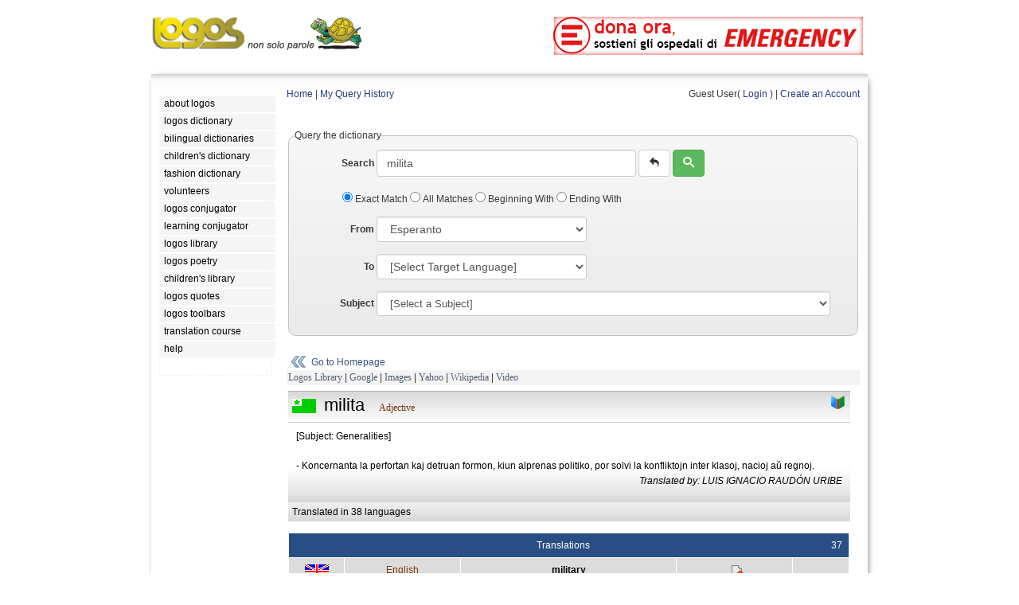

--- FILE ---
content_type: text/html; charset=UTF-8
request_url: https://www.logosdictionary.org/index.php?code=3861675&from=EO
body_size: 26246
content:
<!DOCTYPE html>
<html lang="en">
<head>
<meta http-equiv="X-UA-Compatible" content="IE=9">
<meta http-equiv="content-type" content="text/html; charset=utf-8"/>
<meta name="description" content="Freely-accessible multilingual dictionary, compiled without any form of public contribution, updated and corrected online by our network of professional translators."/>
<meta name="keywords" content="dictionary,languages,multilingual,bilingual,translation,definition,lemma"/> 
<meta property="og:image" content="https://www.logosdictionary.org/images/dictionary.png" />
<link href="/css/style.css" rel="stylesheet"	type="text/css">
<link href="/css/base.css" rel="stylesheet"	type="text/css">
<link type="text/css" href="/jq/ui.all.css" rel="stylesheet" />
<script type="text/javascript" src="/jq/jquery-1.7.2.min.js"></script>
<script type="text/javascript" src="/jq/ui.core.js"></script>
<script type="text/javascript" src="/jq/ui.datepicker.js"></script>

<link rel="stylesheet" type="text/css" href="https://www.logosdictionary.org/css/default.css"/>
<!-- TemplateBeginEditable name="doctitle" -->
<title>Logos Dictionary  | milita</title>
<!-- TemplateEndEditable -->
<!-- TemplateBeginEditable name="head" --><!-- TemplateEndEditable -->
</head>

<body>
<!-- menu-->
<div id="main">
		<div>
		<a href="http://www.logos.it" class="logo-link"><img src="https://www.logos.net/img/logo.gif" alt="Logos Multilingual Translation"  style="float:left; margin-bottom: 5px;" />	</a>					
	<!--<div class="split-links">
		<ul>
		<li class="l"><a href="http://www.logos.it">Home</a></li>	
		<li class="r"><a href="http://www.logos.net/_logosMail/bannerUrl.php" target="_blank">about our logo</a></li>
		</ul>	
	</div>-->	
	</div>	
	
	
	
<!-- TemplateBeginEditable name="banner" -->
<div id="banner_on">
	<a href="http://www.emergency.it" target="_blank"><img src="https://www.logos.it/banner/on/emergency_350.png" border="0"></a>		
	
	
</div>
<!-- TemplateEndEditable -->
<div class="main">
<div class="tt"></div>
	<div class="container">
		<div class="content">
			<div id="left">


			<!--  LOGOS MENU -->
			    <ul>
<li><a class="menu" href="https://www.logos.net/"><em>about logos</em></a></li> 
<li><a class="menu" href="https://www.logosdictionary.org"><em>logos dictionary</em></a></li> 
<li><a class="menu" href="https://www.logos.it/index_bilingual.php"><em>bilingual dictionaries</em></a></li> 
<li><a class="menu" href="https://www.logosdictionary.org/childrendictionary.php"><em>children's dictionary</em></a></li> 
<li><a class="menu" href="https://www.logosdictionary.org/fashiondictionary.php"><em>fashion dictionary</em></a></li> 
<li><a class="menu" href="https://www.logosdictionary.org/volunteers.php"><em>volunteers</em></a></li> 
<li><a class="menu" href="https://conjugator.logos.it"><em>logos conjugator</em></a></li> 
<li><a class="menu" href="https://conjugator.logos.it/learning/"><em>learning conjugator</em></a></li> 
<li><a class="menu" href="https://www.logoslibrary.eu"><em>logos library</em></a></li> 
<li><a class="menu" href="https://poetry.logos.it"><em>logos poetry</em></a></li> 
<li><a class="menu" href="https://children.logoslibrary.eu/"><em>children's library</em></a></li> 
<li><a class="menu" href="https://quotations.logos.it/"><em>logos quotes</em></a></li> 
<li><a class="menu" href="https://www.logos.it/toolbars/main_en.php"><em>logos toolbars</em></a></li> 
<li><a class="menu" href="https://www.logos.it/translation_course/index_en.html"><em>translation course</em></a></li> 
<li><a class="menu" href="https://www.logos.it/help/help_it.html"><em>help</em></a></li> 
			    
			    </ul>
			
			<!--  LOGOS MENU -->
	<div class="fclear"></div>
			<div class="lqBlock">
<!--<script src="http://quotations.logos.it/lqBanner.php?w=140" type="text/javascript"></script>-->
	</div>
			
			

			</div>
			
			<div id="center">
<!-- TemplateBeginEditable name="content" -->
<!--  end header -->	

<!--  init content page --><script type="text/javascript">
$('document').ready(function(){

    $('#toolsmenu').click(function(){
        if ($("#toolssubmenu_v").val() == "0"){
            $("#toolssubmenu").show("slow");
            $("#toolssubmenu_v").val("1");
        }
        else{
            $("#toolssubmenu").hide("slow");
            $("#toolssubmenu_v").val("0");
        }
        });
    
});
$('document').ready(function(){  
	  
    $("ul.subnav").parent().append("<span></span>"); //Only shows drop down trigger when js is enabled (Adds empty span tag after ul.subnav*)  
  
    $("ul.topnav li span").click(function() { //When trigger is clicked...  
  
        //Following events are applied to the subnav itself (moving subnav up and down)  
        $(this).parent().find("ul.subnav").slideDown('fast').show(); //Drop down the subnav on click  
  
        $(this).parent().hover(function() {  
        }, function(){  
            $(this).parent().find("ul.subnav").slideUp('slow'); //When the mouse hovers out of the subnav, move it back up  
        });  
  
        //Following events are applied to the trigger (Hover events for the trigger)  
        }).hover(function() {  
            $(this).addClass("subhover"); //On hover over, add class "subhover"  
        }, function(){  //On Hover Out  
            $(this).removeClass("subhover"); //On hover out, remove class "subhover"  
    });  
  
}); 
</script>


<div id="ldtoolbar">
<a href="index.php">Home</a> | 
<a href="index.php?op=viewhistory">My Query History</a>
<div class="fright">	
    
Guest User( <a href="login.php">Login</a> ) | <a href="registration.php?op=new">Create an Account</a>

</div>

</div>
	

<!-- finea header --><style>
#hiddenList {display: block; border: solid 1px #333; padding:4px; height: 250px; overflow: auto; visibility: hidden;}
#hiddenList a {float:left; width: 120px; margin: 5px; border: solid 1px #ddd; padding:4px;}
</style>


	<form name="frmSearch" method="POST" action="index.php" class="form-inline">
		<fieldset class="mb-20">
			<legend>Query the dictionary</legend>	
			<div class="form-group">
				<label for="phrase" class="control-label" style="width: 100px; text-align: right;">Search</label>
				<input type="text" name="phrase" id="phrase" class="form-control"  value="milita" placeholder="Word or sentence" style="width: 300px;" />	
				<button type="reset" class="btn btn-default" title="clear form"><span class="icon-undo"></span></button>
				<button type="submit" class="btn btn-success" title="submit"><span class="icon-search"></span></button>
			</div>
	
	
			<div class="checkbox" style="margin-bottom: 15px; margin-left: 60px;">
			   <label>
			      <input name="type" type="radio" id="radio" value="0" checked="checked" /> Exact Match			    </label>
			    
			   <label>
			      <input name="type" type="radio" id="radio"	value="1" /> All Matches			    </label>	
				
			   <label>
			      <input name="type" type="radio" id="radio"	value="2" /> Beginning With			    </label>
			       
			   <label>
			      <input name="type" type="radio" id="radio"	value="3" /> Ending With			    </label>
		</div>
				   
				   
		<div class="form-group">	
			<label for="from" class="control-label" style="width: 100px; text-align: right;">From</label>

   
			<select name="from" id="language_from" class="form-control" ><option value="-1">[Select Source Language]</option> 
<option value="EN">English</option> 
<option value="IT">Italian</option> 
<option value="ES">Spanish</option> 
<option value="FR">French</option> 
<option value="DE">German</option> 
<option value="RU">Russian</option> 
<option value="AR">Arabic</option> 
<option value="ZH">Chinese</option> 
<option value="AB">Abkhazian</option> 
<option value="OM">(Afan) Oromo</option> 
<option value="AA">Afar</option> 
<option value="AF">Afrikaans</option> 
<option value="SQ">Albanian</option> 
<option value="AL">Alemannic German</option> 
<option value="AM">Amharic</option> 
<option value="AN">Anconetano</option> 
<option value="AO">Aragones</option> 
<option value="AI">Aramaic</option> 
<option value="HY">Armenian</option> 
<option value="AD">Arb&euml;reshe</option> 
<option value="AH">Ash&aacute;ninka</option> 
<option value="AS">Assamese</option> 
<option value="AT">Asturian</option> 
<option value="AY">Aymara</option> 
<option value="AE">Azeri (Arabic Script)</option> 
<option value="AZ">Azeri (Latin Script)</option> 
<option value="BU">Bantu</option> 
<option value="BA">Bashkir</option> 
<option value="EU">Basque</option> 
<option value="BD">Behdini</option> 
<option value="BN">Bengali; Bangla</option> 
<option value="BF">Berber</option> 
<option value="BM">Bergamasco</option> 
<option value="DZ">Bhutanese</option> 
<option value="BB">Biellese</option> 
<option value="BH">Bihari</option> 
<option value="BI">Bislama</option> 
<option value="BL">Bolognese</option> 
<option value="BS">Bosnian</option> 
<option value="BP">Brazilian Portuguese</option> 
<option value="BC">Bresciano</option> 
<option value="BR">Breton</option> 
<option value="BG">Bulgarian</option> 
<option value="MY">Burmese</option> 
<option value="BE">Byelorussian</option> 
<option value="CB">Calabrese</option> 
<option value="CL">Cal&oacute;</option> 
<option value="KM">Cambodian</option> 
<option value="CF">Canadian French</option> 
<option value="CA">Catalan</option> 
<option value="CI">Catanese</option> 
<option value="CZ">Catanzarese</option> 
<option value="CC">Caterisano</option> 
<option value="CE">Chechen</option> 
<option value="CK">Cherokee</option> 
<option value="CH">Chinook</option> 
<option value="CN">Cornish</option> 
<option value="CO">Corsican</option> 
<option value="CT">Cosentino</option> 
<option value="CR">Cree</option> 
<option value="CM">Crimean Tatar</option> 
<option value="HR">Croatian</option> 
<option value="CS">Czech</option> 
<option value="DA">Danish</option> 
<option value="DR">Dari</option> 
<option value="DO">Dioula</option> 
<option value="NL">Dutch</option> 
<option value="DT">Dzorat&acirc;i</option> 
<option value="EO" selected>Esperanto</option> 
<option value="ET">Estonian</option> 
<option value="EC">Etrusco</option> 
<option value="FO">Faeroese</option> 
<option value="FN">Fanese</option> 
<option value="FC">Felonichese</option> 
<option value="FE">Ferrarese</option> 
<option value="FJ">Fiji</option> 
<option value="FI">Finnish</option> 
<option value="FL">Flemish</option> 
<option value="FY">Frisian</option> 
<option value="FU">Furlan</option> 
<option value="GE">Galego Eonaviego</option> 
<option value="GL">Galician</option> 
<option value="KA">Georgian</option> 
<option value="EL">Greek</option> 
<option value="KL">Greenlandic</option> 
<option value="GR">Griko Salentino</option> 
<option value="GN">Guarani</option> 
<option value="GU">Gujarati</option> 
<option value="HA">Hausa</option> 
<option value="HW">Hawaiian</option> 
<option value="HE">Hebrew</option> 
<option value="HI">Hindi</option> 
<option value="HO">Hmong</option> 
<option value="HU">Hungarian</option> 
<option value="IS">Icelandic</option> 
<option value="IL">Iluko</option> 
<option value="IN">Indonesian</option> 
<option value="IU">Innu</option> 
<option value="IE">Interlingua</option> 
<option value="IK">Inupiak</option> 
<option value="GA">Irish</option> 
<option value="JA">Japanese</option> 
<option value="JW">Javanese</option> 
<option value="LD">Judeo-Spanish</option> 
<option value="KR">Kamilaroi-Gamilaraay</option> 
<option value="KN">Kannada</option> 
<option value="KS">Kashmiri</option> 
<option value="KW">Kaw&eacute;sqar (Alacalufe)</option> 
<option value="KK">Kazakh</option> 
<option value="KT">Kaytetye</option> 
<option value="RW">Kinyarwanda</option> 
<option value="KY">Kirghiz</option> 
<option value="RN">Kirundi</option> 
<option value="KI">Konknni</option> 
<option value="KO">Korean</option> 
<option value="KC">Kuna</option> 
<option value="KB">Kunza</option> 
<option value="KJ">Kurdish Kurmanji</option> 
<option value="KU">Kurdish Sorani</option> 
<option value="LC">Ladin</option> 
<option value="LO">Laotian</option> 
<option value="LA">Latin</option> 
<option value="LV">Latvian</option> 
<option value="LH">Leccese</option> 
<option value="LE">Leonese</option> 
<option value="LI">Ligurian</option> 
<option value="LB">Limburgian</option> 
<option value="LN">Lingala</option> 
<option value="LT">Lithuanian</option> 
<option value="LM">Lombardo Occidentale</option> 
<option value="LR">Lombardo Orientale</option> 
<option value="LL">Lucchese</option> 
<option value="LF">Lunfardo</option> 
<option value="LU">Luo</option> 
<option value="LX">Luxembourgish</option> 
<option value="MK">Macedonian</option> 
<option value="MG">Malagasy</option> 
<option value="MS">Malay</option> 
<option value="ML">Malayalam</option> 
<option value="MT">Maltese</option> 
<option value="MV">Mantuan</option> 
<option value="MX">Manx</option> 
<option value="MI">Maori</option> 
<option value="MP">Mapunzugun</option> 
<option value="MR">Marathi</option> 
<option value="MC">Marchigiano</option> 
<option value="MF">Maasai</option> 
<option value="MB">Maya</option> 
<option value="MA">Mayangna</option> 
<option value="MJ">Milanese</option> 
<option value="ME">Mirandese</option> 
<option value="MQ">Mirandolese</option> 
<option value="MH">Modenese Orientale</option> 
<option value="MO">Mokshan</option> 
<option value="MN">Mongolian</option> 
<option value="MU">Montenegrin</option> 
<option value="MM">Moravian</option> 
<option value="MD">Mudn&eacute;s</option> 
<option value="NH">Nahuatl</option> 
<option value="NC">Napulitano</option> 
<option value="NA">Nauru</option> 
<option value="NE">Nepali</option> 
<option value="NI">Nissart</option> 
<option value="NO">Norwegian Bokm&aring;l</option> 
<option value="NN">Norwegian Nynorsk</option> 
<option value="NU">Nuorese</option> 
<option value="OC">Occitan</option> 
<option value="OG">Old Greek</option> 
<option value="ON">Old Norse</option> 
<option value="OR">Oriya</option> 
<option value="PD">Paduan</option> 
<option value="PP">Papiamentu</option> 
<option value="PM">Parmigiano</option> 
<option value="PS">Pashto; Pushto</option> 
<option value="FA">Persian</option> 
<option value="PG">Perugino</option> 
<option value="PI">Piemontese</option> 
<option value="PJ">Pitjantjatjara / Yankunytjatjara</option> 
<option value="PC">Pitmatic</option> 
<option value="PL">Polish</option> 
<option value="PT">Portuguese</option> 
<option value="PE">Praiese</option> 
<option value="PR">Proven&ccedil;al</option> 
<option value="PU">Pugliese</option> 
<option value="PA">Punjabi</option> 
<option value="PZ">Putenzese</option> 
<option value="QU">Quechua</option> 
<option value="RP">Rapanui</option> 
<option value="RG">Reggiano</option> 
<option value="RI">Reggiano Ars&agrave;ve</option> 
<option value="RM">Rhaeto-Romance</option> 
<option value="ER">Romagnolo</option> 
<option value="RA">Roman</option> 
<option value="RB">Romani</option> 
<option value="RO">Romanian</option> 
<option value="RH">Romansh</option> 
<option value="SE">Saami</option> 
<option value="SM">Samoan</option> 
<option value="SP">Sango</option> 
<option value="SJ">Sammarinese</option> 
<option value="SA">Sanskrit</option> 
<option value="LS">Sardinian (Limba Sarda Unificada)</option> 
<option value="CD">Sardinian Campidanesu</option> 
<option value="LG">Sardinian Logudoresu</option> 
<option value="SH">Schw&auml;bisch</option> 
<option value="GD">Scots Gaelic</option> 
<option value="SR">Serbian</option> 
<option value="ST">Sesotho</option> 
<option value="TN">Setswana</option> 
<option value="SF">Shipibo</option> 
<option value="SN">Shona</option> 
<option value="SC">Sicilian</option> 
<option value="SD">Sindhi</option> 
<option value="SI">Singhalese</option> 
<option value="SS">Siswati</option> 
<option value="SK">Slovak</option> 
<option value="SL">Slovenian</option> 
<option value="SO">Somali</option> 
<option value="SZ">Spanglish</option> 
<option value="SB">Sranan</option> 
<option value="SU">Sundanese</option> 
<option value="SW">Swahili</option> 
<option value="SV">Swedish</option> 
<option value="GS">Swiss German</option> 
<option value="TL">Tagalog</option> 
<option value="TG">Tajik</option> 
<option value="TA">Tamil</option> 
<option value="TJ">Tarantino</option> 
<option value="TT">Tatar</option> 
<option value="TE">Telugu</option> 
<option value="TH">Thai</option> 
<option value="BO">Tibetan</option> 
<option value="TI">Tigrinya</option> 
<option value="TF">Tiwi</option> 
<option value="TO">Tonga</option> 
<option value="TD">Tongan</option> 
<option value="ZT">Traditional Chinese</option> 
<option value="TC">Trentino</option> 
<option value="TV">Trevisan</option> 
<option value="TB">Triestino</option> 
<option value="TS">Tsonga</option> 
<option value="TR">Turkish</option> 
<option value="TK">Turkmen</option> 
<option value="TW">Twi</option> 
<option value="UG">Uighur</option> 
<option value="UK">Ukrainian</option> 
<option value="UM">Umbro-Sabino</option> 
<option value="UR">Urdu</option> 
<option value="UZ">Uzbek</option> 
<option value="VA">Valencian</option> 
<option value="VE">Venetian</option> 
<option value="VS">Viestano</option> 
<option value="VI">Vietnamese</option> 
<option value="VO">Volapuk</option> 
<option value="WA">Wallon</option> 
<option value="WK">Wangkajunga</option> 
<option value="WY">Wanyjirra</option> 
<option value="WC">Wich&iacute;</option> 
<option value="CY">Welsh</option> 
<option value="WO">Wolof</option> 
<option value="XH">Xhosa</option> 
<option value="JI">Yiddish</option> 
<option value="YO">Yoruba</option> 
<option value="ZE">Zeneize</option> 
<option value="ZU">Zulu</option> 
</select> 
		</div>
							   
		<div class="form-group">
			<label for="to" class="control-label" style="width: 100px; text-align: right;">To</label>
				<select name="to" id="language_to" class="form-control" ><option value="-1">[Select Target Language]</option> 
<option value="EN">English</option> 
<option value="IT">Italian</option> 
<option value="ES">Spanish</option> 
<option value="FR">French</option> 
<option value="DE">German</option> 
<option value="RU">Russian</option> 
<option value="AR">Arabic</option> 
<option value="ZH">Chinese</option> 
<option value="AB">Abkhazian</option> 
<option value="OM">(Afan) Oromo</option> 
<option value="AA">Afar</option> 
<option value="AF">Afrikaans</option> 
<option value="SQ">Albanian</option> 
<option value="AL">Alemannic German</option> 
<option value="AM">Amharic</option> 
<option value="AN">Anconetano</option> 
<option value="AO">Aragones</option> 
<option value="AI">Aramaic</option> 
<option value="HY">Armenian</option> 
<option value="AD">Arb&euml;reshe</option> 
<option value="AH">Ash&aacute;ninka</option> 
<option value="AS">Assamese</option> 
<option value="AT">Asturian</option> 
<option value="AY">Aymara</option> 
<option value="AE">Azeri (Arabic Script)</option> 
<option value="AZ">Azeri (Latin Script)</option> 
<option value="BU">Bantu</option> 
<option value="BA">Bashkir</option> 
<option value="EU">Basque</option> 
<option value="BD">Behdini</option> 
<option value="BN">Bengali; Bangla</option> 
<option value="BF">Berber</option> 
<option value="BM">Bergamasco</option> 
<option value="DZ">Bhutanese</option> 
<option value="BB">Biellese</option> 
<option value="BH">Bihari</option> 
<option value="BI">Bislama</option> 
<option value="BL">Bolognese</option> 
<option value="BS">Bosnian</option> 
<option value="BP">Brazilian Portuguese</option> 
<option value="BC">Bresciano</option> 
<option value="BR">Breton</option> 
<option value="BG">Bulgarian</option> 
<option value="MY">Burmese</option> 
<option value="BE">Byelorussian</option> 
<option value="CB">Calabrese</option> 
<option value="CL">Cal&oacute;</option> 
<option value="KM">Cambodian</option> 
<option value="CF">Canadian French</option> 
<option value="CA">Catalan</option> 
<option value="CI">Catanese</option> 
<option value="CZ">Catanzarese</option> 
<option value="CC">Caterisano</option> 
<option value="CE">Chechen</option> 
<option value="CK">Cherokee</option> 
<option value="CH">Chinook</option> 
<option value="CN">Cornish</option> 
<option value="CO">Corsican</option> 
<option value="CT">Cosentino</option> 
<option value="CR">Cree</option> 
<option value="CM">Crimean Tatar</option> 
<option value="HR">Croatian</option> 
<option value="CS">Czech</option> 
<option value="DA">Danish</option> 
<option value="DR">Dari</option> 
<option value="DO">Dioula</option> 
<option value="NL">Dutch</option> 
<option value="DT">Dzorat&acirc;i</option> 
<option value="EO">Esperanto</option> 
<option value="ET">Estonian</option> 
<option value="EC">Etrusco</option> 
<option value="FO">Faeroese</option> 
<option value="FN">Fanese</option> 
<option value="FC">Felonichese</option> 
<option value="FE">Ferrarese</option> 
<option value="FJ">Fiji</option> 
<option value="FI">Finnish</option> 
<option value="FL">Flemish</option> 
<option value="FY">Frisian</option> 
<option value="FU">Furlan</option> 
<option value="GE">Galego Eonaviego</option> 
<option value="GL">Galician</option> 
<option value="KA">Georgian</option> 
<option value="EL">Greek</option> 
<option value="KL">Greenlandic</option> 
<option value="GR">Griko Salentino</option> 
<option value="GN">Guarani</option> 
<option value="GU">Gujarati</option> 
<option value="HA">Hausa</option> 
<option value="HW">Hawaiian</option> 
<option value="HE">Hebrew</option> 
<option value="HI">Hindi</option> 
<option value="HO">Hmong</option> 
<option value="HU">Hungarian</option> 
<option value="IS">Icelandic</option> 
<option value="IL">Iluko</option> 
<option value="IN">Indonesian</option> 
<option value="IU">Innu</option> 
<option value="IE">Interlingua</option> 
<option value="IK">Inupiak</option> 
<option value="GA">Irish</option> 
<option value="JA">Japanese</option> 
<option value="JW">Javanese</option> 
<option value="LD">Judeo-Spanish</option> 
<option value="KR">Kamilaroi-Gamilaraay</option> 
<option value="KN">Kannada</option> 
<option value="KS">Kashmiri</option> 
<option value="KW">Kaw&eacute;sqar (Alacalufe)</option> 
<option value="KK">Kazakh</option> 
<option value="KT">Kaytetye</option> 
<option value="RW">Kinyarwanda</option> 
<option value="KY">Kirghiz</option> 
<option value="RN">Kirundi</option> 
<option value="KI">Konknni</option> 
<option value="KO">Korean</option> 
<option value="KC">Kuna</option> 
<option value="KB">Kunza</option> 
<option value="KJ">Kurdish Kurmanji</option> 
<option value="KU">Kurdish Sorani</option> 
<option value="LC">Ladin</option> 
<option value="LO">Laotian</option> 
<option value="LA">Latin</option> 
<option value="LV">Latvian</option> 
<option value="LH">Leccese</option> 
<option value="LE">Leonese</option> 
<option value="LI">Ligurian</option> 
<option value="LB">Limburgian</option> 
<option value="LN">Lingala</option> 
<option value="LT">Lithuanian</option> 
<option value="LM">Lombardo Occidentale</option> 
<option value="LR">Lombardo Orientale</option> 
<option value="LL">Lucchese</option> 
<option value="LF">Lunfardo</option> 
<option value="LU">Luo</option> 
<option value="LX">Luxembourgish</option> 
<option value="MK">Macedonian</option> 
<option value="MG">Malagasy</option> 
<option value="MS">Malay</option> 
<option value="ML">Malayalam</option> 
<option value="MT">Maltese</option> 
<option value="MV">Mantuan</option> 
<option value="MX">Manx</option> 
<option value="MI">Maori</option> 
<option value="MP">Mapunzugun</option> 
<option value="MR">Marathi</option> 
<option value="MC">Marchigiano</option> 
<option value="MF">Maasai</option> 
<option value="MB">Maya</option> 
<option value="MA">Mayangna</option> 
<option value="MJ">Milanese</option> 
<option value="ME">Mirandese</option> 
<option value="MQ">Mirandolese</option> 
<option value="MH">Modenese Orientale</option> 
<option value="MO">Mokshan</option> 
<option value="MN">Mongolian</option> 
<option value="MU">Montenegrin</option> 
<option value="MM">Moravian</option> 
<option value="MD">Mudn&eacute;s</option> 
<option value="NH">Nahuatl</option> 
<option value="NC">Napulitano</option> 
<option value="NA">Nauru</option> 
<option value="NE">Nepali</option> 
<option value="NI">Nissart</option> 
<option value="NO">Norwegian Bokm&aring;l</option> 
<option value="NN">Norwegian Nynorsk</option> 
<option value="NU">Nuorese</option> 
<option value="OC">Occitan</option> 
<option value="OG">Old Greek</option> 
<option value="ON">Old Norse</option> 
<option value="OR">Oriya</option> 
<option value="PD">Paduan</option> 
<option value="PP">Papiamentu</option> 
<option value="PM">Parmigiano</option> 
<option value="PS">Pashto; Pushto</option> 
<option value="FA">Persian</option> 
<option value="PG">Perugino</option> 
<option value="PI">Piemontese</option> 
<option value="PJ">Pitjantjatjara / Yankunytjatjara</option> 
<option value="PC">Pitmatic</option> 
<option value="PL">Polish</option> 
<option value="PT">Portuguese</option> 
<option value="PE">Praiese</option> 
<option value="PR">Proven&ccedil;al</option> 
<option value="PU">Pugliese</option> 
<option value="PA">Punjabi</option> 
<option value="PZ">Putenzese</option> 
<option value="QU">Quechua</option> 
<option value="RP">Rapanui</option> 
<option value="RG">Reggiano</option> 
<option value="RI">Reggiano Ars&agrave;ve</option> 
<option value="RM">Rhaeto-Romance</option> 
<option value="ER">Romagnolo</option> 
<option value="RA">Roman</option> 
<option value="RB">Romani</option> 
<option value="RO">Romanian</option> 
<option value="RH">Romansh</option> 
<option value="SE">Saami</option> 
<option value="SM">Samoan</option> 
<option value="SP">Sango</option> 
<option value="SJ">Sammarinese</option> 
<option value="SA">Sanskrit</option> 
<option value="LS">Sardinian (Limba Sarda Unificada)</option> 
<option value="CD">Sardinian Campidanesu</option> 
<option value="LG">Sardinian Logudoresu</option> 
<option value="SH">Schw&auml;bisch</option> 
<option value="GD">Scots Gaelic</option> 
<option value="SR">Serbian</option> 
<option value="ST">Sesotho</option> 
<option value="TN">Setswana</option> 
<option value="SF">Shipibo</option> 
<option value="SN">Shona</option> 
<option value="SC">Sicilian</option> 
<option value="SD">Sindhi</option> 
<option value="SI">Singhalese</option> 
<option value="SS">Siswati</option> 
<option value="SK">Slovak</option> 
<option value="SL">Slovenian</option> 
<option value="SO">Somali</option> 
<option value="SZ">Spanglish</option> 
<option value="SB">Sranan</option> 
<option value="SU">Sundanese</option> 
<option value="SW">Swahili</option> 
<option value="SV">Swedish</option> 
<option value="GS">Swiss German</option> 
<option value="TL">Tagalog</option> 
<option value="TG">Tajik</option> 
<option value="TA">Tamil</option> 
<option value="TJ">Tarantino</option> 
<option value="TT">Tatar</option> 
<option value="TE">Telugu</option> 
<option value="TH">Thai</option> 
<option value="BO">Tibetan</option> 
<option value="TI">Tigrinya</option> 
<option value="TF">Tiwi</option> 
<option value="TO">Tonga</option> 
<option value="TD">Tongan</option> 
<option value="ZT">Traditional Chinese</option> 
<option value="TC">Trentino</option> 
<option value="TV">Trevisan</option> 
<option value="TB">Triestino</option> 
<option value="TS">Tsonga</option> 
<option value="TR">Turkish</option> 
<option value="TK">Turkmen</option> 
<option value="TW">Twi</option> 
<option value="UG">Uighur</option> 
<option value="UK">Ukrainian</option> 
<option value="UM">Umbro-Sabino</option> 
<option value="UR">Urdu</option> 
<option value="UZ">Uzbek</option> 
<option value="VA">Valencian</option> 
<option value="VE">Venetian</option> 
<option value="VS">Viestano</option> 
<option value="VI">Vietnamese</option> 
<option value="VO">Volapuk</option> 
<option value="WA">Wallon</option> 
<option value="WK">Wangkajunga</option> 
<option value="WY">Wanyjirra</option> 
<option value="WC">Wich&iacute;</option> 
<option value="CY">Welsh</option> 
<option value="WO">Wolof</option> 
<option value="XH">Xhosa</option> 
<option value="JI">Yiddish</option> 
<option value="YO">Yoruba</option> 
<option value="ZE">Zeneize</option> 
<option value="ZU">Zulu</option> 
</select> 
		
		</div>
			
		<div class="form-group">
			<label for="subject" class="control-label" style="width: 100px; text-align: right;">Subject</label>
			<select name="subject" id="subject" class="form-control" ><option value="-1">[Select a Subject]</option> 
<option value="374">Adult Education</option> 
<option value="659">Advertising &amp; Public Relations</option> 
<option value="5321">Aerodynamics</option> 
<option value="6291">Aeronautics</option> 
<option value="916">Africa</option> 
<option value="496">African Languages</option> 
<option value="896">African Literatures</option> 
<option value="492">Afro-Asiatic (Hamito-Semitic)</option> 
<option value="892">Afro-Asiatic (Hamito-Semitic)</option> 
<option value="6311">Agricultural Machinery</option> 
<option value="63111">Agricultural Machinery, Tractors</option> 
<option value="63">Agriculture &amp; Related Technologies</option> 
<option value="512">Algebra</option> 
<option value="965">Algeria</option> 
<option value="051">American</option> 
<option value="081">American</option> 
<option value="81">American Literature In English</option> 
<option value="219">Analogy</option> 
<option value="515">Analysis</option> 
<option value="543">Analytical Chemistry</option> 
<option value="722">Ancient &amp; Oriental Architecture</option> 
<option value="180">Ancient, Medieval, Oriental Philosophy</option> 
<option value="9467">Andorra</option> 
<option value="283">Anglican Churches</option> 
<option value="429">Anglo-Saxon (Old English)</option> 
<option value="829">Anglo-Saxon (Old English)</option> 
<option value="636">Animal Husbandry</option> 
<option value="63611">Animal Husbandry - Iams</option> 
<option value="229">Apocrypha &amp; Pseudepigrapha</option> 
<option value="239">Apologetics &amp; Polemics</option> 
<option value="6210">Applied Mechanics</option> 
<option value="62100">Applied Mechanics, Automotive Industry</option> 
<option value="6210001">Applied Mechanics, Automotive Industry - Military Automotives</option> 
<option value="621002">Applied Mechanics, Automotive Industry, Tyre Machines</option> 
<option value="621001">Applied Mechanics, Automotive Industry, Tyres</option> 
<option value="62101">Applied Mechanics, Engines</option> 
<option value="62104">Applied Mechanics, Motorcycles</option> 
<option value="62105">Applied Mechanics, Wheels</option> 
<option value="621">Applied Physics</option> 
<option value="797">Aquatic &amp; Air Sports</option> 
<option value="953">Arabian Peninsula &amp; Adjacent Areas</option> 
<option value="721">Architectural Construction</option> 
<option value="72">Architecture</option> 
<option value="998">Arctic Islands &amp; Antarctica</option> 
<option value="982">Argentina</option> 
<option value="185">Aristotelian</option> 
<option value="513">Arithmetic</option> 
<option value="358">Armored, Technical, Air, Space Forces</option> 
<option value="246">Art In Christianity</option> 
<option value="739">Art Metalwork</option> 
<option value="770">Arts</option> 
<option value="915">Asia</option> 
<option value="366">Association</option> 
<option value="267">Associations For Religious Work</option> 
<option value="524">Astrology And Related Subjects</option> 
<option value="52">Astronomy &amp; Allied Sciences</option> 
<option value="796">Athletic &amp; Outdoor Sports &amp; Games</option> 
<option value="79601">Athletic &amp; Outdoor Sports &amp; Games - Basketball</option> 
<option value="994">Australia</option> 
<option value="018">Author &amp; Date Catalogs</option> 
<option value="5311">Automotive</option> 
<option value="692">Auxiliary Construction Practices</option> 
<option value="598">Aves (Birds)</option> 
<option value="286">Baptist, Disciples, Adventist</option> 
<option value="7931">Basketball</option> 
<option value="6821">Bearings</option> 
<option value="9481">Belgium</option> 
<option value="663">Beverage Technology</option> 
<option value="22">Bible</option> 
<option value="014">Bibliographies Of Anonymous &amp; Pseudonymous Works</option> 
<option value="013">Bibliographies Of Works By Specific Classes Of Writers</option> 
<option value="015">Bibliographies Of Works From Specific Places</option> 
<option value="010">Bibliography</option> 
<option value="01">Bibliography</option> 
<option value="3881">Bicycle</option> 
<option value="574">Biology</option> 
<option value="092">Block Books</option> 
<option value="984">Bolivia</option> 
<option value="095">Books Notable For Bindings</option> 
<option value="099">Books Notable For Format</option> 
<option value="58">Botanical Sciences</option> 
<option value="581">Botany</option> 
<option value="981">Brazil</option> 
<option value="941">British Isles</option> 
<option value="588">Bryophyta</option> 
<option value="691">Building Materials</option> 
<option value="6911">Building Materials, Ceramics</option> 
<option value="69111">Building Materials, Ceramics, Collanti Per Edilizia</option> 
<option value="691111">Building Materials, Ceramics, Collanti Per Edilizia - Kerakoll</option> 
<option value="69">Buildings</option> 
<option value="727">Buildings For Educations &amp; Research</option> 
<option value="726">Buildings For Religious Purposes</option> 
<option value="971">Canada</option> 
<option value="736">Carving &amp; Carvings</option> 
<option value="9465">Catalu&ntilde;a</option> 
<option value="527">Celestial Navigation</option> 
<option value="967">Central Africa &amp; Offshore Islands</option> 
<option value="958">Central Asia</option> 
<option value="943">Central Europe Germany</option> 
<option value="351">Central Governments</option> 
<option value="666">Ceramic &amp; Allied Technologies</option> 
<option value="6661">Ceramic &amp; Allied Technologies - Standard</option> 
<option value="738">Ceramic Arts</option> 
<option value="66">Chemical &amp; Related Technologies</option> 
<option value="54">Chemistry</option> 
<option value="649">Child Rearing &amp; Care Of Sick</option> 
<option value="983">Chile</option> 
<option value="931">China</option> 
<option value="951">China &amp; Adjacent Areas</option> 
<option value="596">Chordata</option> 
<option value="276">Christian Church In Africa</option> 
<option value="275">Christian Church In Asia</option> 
<option value="274">Christian Church In Europe</option> 
<option value="277">Christian Church In North America</option> 
<option value="279">Christian Church In Other Areas</option> 
<option value="278">Christian Church In South America</option> 
<option value="28">Christian Denominations &amp; Sects</option> 
<option value="248">Christian Experience, Practice, Life</option> 
<option value="240">Christian Moral &amp; Devotional Theology</option> 
<option value="249">Christian Observances In Family Life</option> 
<option value="23">Christian Theology</option> 
<option value="208">Christianity Among Groups Of Persons</option> 
<option value="529">Chronology (Time)</option> 
<option value="247">Church Furnishings &amp; Articles </option> 
<option value="7701">Cine</option> 
<option value="71">Civic &amp; Landscape Arts</option> 
<option value="624">Civil Engineering</option> 
<option value="347">Civil Procedure &amp; Courts</option> 
<option value="292">Classical (Greek &amp; Roman) Religion</option> 
<option value="483">Classical Greek Dictionaries</option> 
<option value="882">Classical Greek Drama</option> 
<option value="883">Classical Greek Epic Poetry</option> 
<option value="482">Classical Greek Etymology</option> 
<option value="885">Classical Greek Speeches</option> 
<option value="485">Classical Greek Structural System</option> 
<option value="488">Classical Greek Usage</option> 
<option value="473">Classical Latin Distionaries</option> 
<option value="472">Classical Latin Etymology</option> 
<option value="475">Classical Latin Structural System</option> 
<option value="478">Classical Latin Usage</option> 
<option value="667">Cleaning, Color, Other Technologies</option> 
<option value="687">Clothing</option> 
<option value="597">Cold-Blooded Vertabrates</option> 
<option value="904">Collected Accounts Of Events</option> 
<option value="579">Collection &amp; Preservation Of Specimens</option> 
<option value="986">Colombia &amp; Ecuador</option> 
<option value="38">Commerce (Trade)</option> 
<option value="6290">Communications</option> 
<option value="307">Communities</option> 
<option value="291">Comparative Religion</option> 
<option value="0043">Computer Science, Antivirus</option> 
<option value="00431">Computer Science, Antivirus - Ibm Spain - Mcaffe</option> 
<option value="211">Concepts Of God</option> 
<option value="342">Constitutional &amp; Administrative Law</option> 
<option value="693">Construction In Specific Materials</option> 
<option value="334">Cooperatives</option> 
<option value="391">Costume &amp; Personal Appearance</option> 
<option value="3912">Costume &amp; Personal Appearance, Cosmetics</option> 
<option value="3911">Costume &amp; Personal Appearance, Fashion Magazines</option> 
<option value="3913">Costume &amp; Personal Appearance, Jewellery</option> 
<option value="3914">Costume &amp; Personal Appearance, Optics</option> 
<option value="213">Creation</option> 
<option value="238">Creeds &amp; Confessions Of Faith</option> 
<option value="345">Criminal Law</option> 
<option value="364">Criminology</option> 
<option value="631">Crops &amp; Their Production</option> 
<option value="586">Cryptogamia</option> 
<option value="548">Crystallography</option> 
<option value="306">Culture And Institutions</option> 
<option value="375">Curriculums</option> 
<option value="392">Customs Of Life Cycle &amp; Domestic Life</option> 
<option value="399">Customs Of War &amp; Diplomacy</option> 
<option value="390">Customs, Etiquette, Folklore</option> 
<option value="39">Customs, Etiquette, Folklore</option> 
<option value="637">Dairy &amp; Related Technologies</option> 
<option value="0048">Data Processing - Hardware - Compaq</option> 
<option value="0049">Data Processing - Hardware - Sgi</option> 
<option value="00422">Data Processing - Internet - Browser</option> 
<option value="004222">Data Processing - Internet - Browser - Macintosh</option> 
<option value="004221">Data Processing - Internet - Browser - Windows</option> 
<option value="004223">Data Processing - Internet - Browser - Windows/Macintosh</option> 
<option value="004224">Data Processing - Internet - Graphic Design</option> 
<option value="0047">Data Processing - Localization</option> 
<option value="0046">Data Processing - Macintosh</option> 
<option value="00461">Data Processing - Macintosh - Graphic Design</option> 
<option value="0041">Data Processing - Windows</option> 
<option value="0041235">Data Processing - Windows -  Scripting</option> 
<option value="0041231">Data Processing - Windows -  Writing Tools</option> 
<option value="004115">Data Processing - Windows - Address Book</option> 
<option value="004113">Data Processing - Windows - Envoy</option> 
<option value="00412">Data Processing - Windows - Graphic Design</option> 
<option value="004121">Data Processing - Windows - Graphic Design - 3D Graphics</option> 
<option value="004122">Data Processing - Windows - Graphic Design - Draw</option> 
<option value="00411">Data Processing - Windows - Word Processor</option> 
<option value="004">Data Processing Computer Science</option> 
<option value="0044">Data Processing, Database</option> 
<option value="004422">Data Processing, Database - Documentation</option> 
<option value="00441">Data Processing, Database - Oracle</option> 
<option value="004421">Data Processing, Database - Software</option> 
<option value="00442">Data Processing, Database - Sybase</option> 
<option value="0045">Data Processing, Unix</option> 
<option value="00451">Data Processing, Unix - Solaris</option> 
<option value="004512">Data Processing, Unix - Solaris - Seas (System Easy Access Server)</option> 
<option value="004511">Data Processing, Unix - Solaris - Smcc - Hardware</option> 
<option value="393">Death Customs</option> 
<option value="745">Decorative &amp; Minor Arts</option> 
<option value="9483">Denmark</option> 
<option value="523">Descriptive Astronomy</option> 
<option value="729">Design &amp; Decoration</option> 
<option value="698">Detail Finishing</option> 
<option value="69811">Detail Finishing, Doors And Windows</option> 
<option value="242">Devotional Literature</option> 
<option value="417">Dialectology &amp; Paleography</option> 
<option value="583">Dicotyledones</option> 
<option value="503">Dictionaries &amp; Encyclopedias</option> 
<option value="403">Dictionaries &amp; Encyclopedias</option> 
<option value="603">Dictionaries &amp; Encyclopedias</option> 
<option value="203">Dictionaries Of Christianity</option> 
<option value="903">Dictionaries Of General History</option> 
<option value="019">Dictionary Catalogs</option> 
<option value="273">Doctrinal Controversies &amp; Heresies</option> 
<option value="812">Drama</option> 
<option value="782">Dramatic Music</option> 
<option value="741">Drawing &amp; Drawings</option> 
<option value="743">Drawing &amp; Drawings By Subject</option> 
<option value="74">Drawing, Decorative &amp; Minor Arts</option> 
<option value="525">Earth (Astronomical Geography)</option> 
<option value="491">East Indo-European &amp; Celtic</option> 
<option value="891">East Indo-European &amp; Celtic</option> 
<option value="947">Eastern Europe Soviet Union</option> 
<option value="262">Ecclesiology</option> 
<option value="5741">Ecology</option> 
<option value="553">Economic Geology</option> 
<option value="33">Economics</option> 
<option value="37">Education</option> 
<option value="379">Education &amp; The State</option> 
<option value="376">Education Of Women</option> 
<option value="932">Egypt</option> 
<option value="962">Egypt &amp; Sudan</option> 
<option value="678">Elastomers &amp; Their Products</option> 
<option value="5371">Electric Excavator For Mining</option> 
<option value="5372">Electric Motors</option> 
<option value="537">Electricity &amp; Electronics</option> 
<option value="53731">Electricity &amp; Electronics - Drivers - Ctd</option> 
<option value="5373">Electricity &amp; Electronics - Phoenix Contact</option> 
<option value="629002">Electronic Engineering - B &amp; K</option> 
<option value="629001">Electronic Engineering - Danfoss</option> 
<option value="6293">Electronic Engineering - Eib</option> 
<option value="62902">Electronic Engineering, Telecommunications</option> 
<option value="629003">Electronics Engineering - Drivers</option> 
<option value="372">Elementary Education</option> 
<option value="62">Engineering &amp; Allied Operations</option> 
<option value="942">England &amp; Wales</option> 
<option value="42">English &amp; Anglo-Saxon Languages</option> 
<option value="82">English &amp; Anglo-Saxon Literatures</option> 
<option value="423">English Dictionaries</option> 
<option value="822">English Drama</option> 
<option value="824">English Essays</option> 
<option value="422">English Etymology</option> 
<option value="823">English Fiction</option> 
<option value="826">English Letters</option> 
<option value="828">English Miscellaneous Writings</option> 
<option value="821">English Poetry</option> 
<option value="827">English Satire &amp; Humor</option> 
<option value="825">English Speeches</option> 
<option value="425">English Structural System</option> 
<option value="5911">Entomology</option> 
<option value="6584">Entrepreneurial Informatics</option> 
<option value="528">Ephemerides (Nautical Almanacs)</option> 
<option value="187">Epicurean</option> 
<option value="120">Epistemology, Causation, Humankind</option> 
<option value="227">Epistles</option> 
<option value="798">Equestrian Sports &amp; Animal Racing</option> 
<option value="236">Eschatology</option> 
<option value="814">Essays</option> 
<option value="170">Ethics (Moral Philosophy)</option> 
<option value="963">Ethiopia (Abyssinia)</option> 
<option value="395">Etiquette (Manners)</option> 
<option value="412">Etymology</option> 
<option value="914">Europe</option> 
<option value="3271">European Union</option> 
<option value="243">Evangelistic Writings For Individuals</option> 
<option value="662">Explosives, Fuels, Related Products</option> 
<option value="6621">Explosives, Fuels, Related Products - Nuclear Energy</option> 
<option value="999">Extraterrestrial Worlds</option> 
<option value="308">Fashion</option> 
<option value="6814">Fax</option> 
<option value="672">Ferrous Metals Manufactures</option> 
<option value="813">Fiction</option> 
<option value="633">Field Crops</option> 
<option value="6583">Finance Services</option> 
<option value="332">Financial Economics</option> 
<option value="3321">Financial Economics - Bank</option> 
<option value="3322">Financial Economics - Stock Exchange</option> 
<option value="9485">Finland</option> 
<option value="799">Fishing, Hunting, Shooting</option> 
<option value="398">Folklore</option> 
<option value="641">Food &amp; Drink</option> 
<option value="664">Food Technology</option> 
<option value="356">Foot Forces &amp; Warfare</option> 
<option value="7961">Football</option> 
<option value="568">Fossil Aves (Fossil Birds)</option> 
<option value="566">Fossil Chordata</option> 
<option value="567">Fossil Cold-Blooded Vertebrates</option> 
<option value="562">Fossil Invertebrates</option> 
<option value="569">Fossil Mammalia</option> 
<option value="564">Fossil Mollusca &amp; Molluscoidea</option> 
<option value="563">Fossil Protozoa &amp; Other Simple Animals</option> 
<option value="944">France</option> 
<option value="443">French Dictionaries</option> 
<option value="842">French Drama</option> 
<option value="844">French Essays</option> 
<option value="442">French Etymology</option> 
<option value="843">French Fiction</option> 
<option value="846">French Letters</option> 
<option value="848">French Miscellneous Writings</option> 
<option value="841">French Poetry</option> 
<option value="847">French Satire &amp; Humor</option> 
<option value="845">French Speeches</option> 
<option value="445">French Structural System</option> 
<option value="645">Furnishing &amp; Decorating Home</option> 
<option value="684">Furnishings &amp; Home Workshops</option> 
<option value="749">Furniture &amp; Accessories</option> 
<option value="7491">Furniture &amp; Accessories - H&auml;fele</option> 
<option value="9468">Galicia</option> 
<option value="8691">Galician</option> 
<option value="795">Games Of Chance</option> 
<option value="635">Garden Crops,  Vegetables</option> 
<option value="929">Genealogy, Names, Insignia</option> 
<option value="92">General Biography &amp; Genealogy</option> 
<option value="367">General Clubs</option> 
<option value="08">General Collections</option> 
<option value="394">General Customs</option> 
<option value="03">General Encyclopedic Works</option> 
<option value="031">General Encyclopedic Works - American</option> 
<option value="034">General Encyclopedic Works - In French, Proven&ccedil;al, Catalan</option> 
<option value="033">General Encyclopedic Works - In Other Germanic Languages</option> 
<option value="032">General Encyclopedic Works - Others In English</option> 
<option value="91">General Geography  Travel</option> 
<option value="9">General Geography &amp; History</option> 
<option value="90">General Geography &amp; History</option> 
<option value="96">General History Of Africa</option> 
<option value="93">General History Of Ancient World</option> 
<option value="95">General History Of Asia</option> 
<option value="94">General History Of Europe</option> 
<option value="97">General History Of North America</option> 
<option value="99">General History Of Other Areas</option> 
<option value="98">General History Of South America</option> 
<option value="027">General Libraries</option> 
<option value="658">General Management</option> 
<option value="6581">General Management, Quality Assurance</option> 
<option value="577">General Nature Of Life</option> 
<option value="06">General Organizations &amp; Museology</option> 
<option value="781">General Principles</option> 
<option value="05">General Serial Publications</option> 
<option value="316">General Statistics Of Africa</option> 
<option value="315">General Statistics Of Asia</option> 
<option value="314">General Statistics Of Europe</option> 
<option value="317">General Statistics Of North America</option> 
<option value="319">General Statistics Of Othe Areas</option> 
<option value="318">General Statistics Of South America</option> 
<option value="017">General Subject Catalogs</option> 
<option value="604">General Technologies</option> 
<option value="909">General World History</option> 
<option value="511">Generalities</option> 
<option value="000">Generalities</option> 
<option value="0">Generalities</option> 
<option value="00">Generalities</option> 
<option value="371">Generalities Of Education</option> 
<option value="913">Geography Of Ancient World</option> 
<option value="551">Geology, Meteorology, Hydrology</option> 
<option value="516">Geometry</option> 
<option value="433">German Disctionaries</option> 
<option value="832">German Drama</option> 
<option value="834">German Essays</option> 
<option value="432">German Etimology</option> 
<option value="833">German Fiction</option> 
<option value="836">German Letters</option> 
<option value="838">German Miscellaneous Writings</option> 
<option value="831">German Poetry</option> 
<option value="837">German Satire &amp; Humor</option> 
<option value="835">German Speeches</option> 
<option value="435">German Structural System</option> 
<option value="43">Germanic Languages German</option> 
<option value="293">Germanic Religion</option> 
<option value="309">Gesture</option> 
<option value="748">Glass</option> 
<option value="231">God</option> 
<option value="216">Good &amp; Evil</option> 
<option value="226">Gospels &amp; Acts</option> 
<option value="76">Graphic Arts Prints</option> 
<option value="00421">Graphic Calculators - Ti92</option> 
<option value="912">Graphic Representations Of Earth</option> 
<option value="979">Great Basin &amp; Pacific Slope</option> 
<option value="938">Greece</option> 
<option value="733">Greek, Etruscan, Roman</option> 
<option value="388">Ground Transportation</option> 
<option value="3883">Ground Transportation - Lift Trucks</option> 
<option value="988">Guianas</option> 
<option value="585">Gymnospermae</option> 
<option value="493">Hamitic &amp; Chad Languages</option> 
<option value="893">Hamitic &amp; Chad Literatures</option> 
<option value="6292">Handling</option> 
<option value="683">Hardware &amp; Household Appliances</option> 
<option value="68311">Hardware &amp; Household Appliances, Audio &amp; Video</option> 
<option value="536">Heat</option> 
<option value="697">Heating, Ventilating, Air Conditioning</option> 
<option value="48">Hellenic Languages Classical Greek</option> 
<option value="88">Hellenic Literatures, Greek</option> 
<option value="004114">Hh</option> 
<option value="378">Higher Education</option> 
<option value="509">Historical &amp; Geographical Treatment</option> 
<option value="409">Historical &amp; Geographical Treatment</option> 
<option value="609">Historical &amp; Geographical Treatment</option> 
<option value="222">Historical Books Of Old Testament</option> 
<option value="911">Historical Geography</option> 
<option value="209">History &amp; Geography Of Christianity</option> 
<option value="27">History &amp; Geography Of Church</option> 
<option value="774">Holography</option> 
<option value="64">Home Economies &amp; Family Living</option> 
<option value="6441">Household Utilities</option> 
<option value="644">Household Utilities</option> 
<option value="64416">Household Utilities - Cookers And Ranges</option> 
<option value="64413">Household Utilities - Dish Washers</option> 
<option value="64417">Household Utilities - Dryers</option> 
<option value="644171">Household Utilities - Dryers - Vzug</option> 
<option value="64412">Household Utilities - Hoods</option> 
<option value="644151">Household Utilities - Microwave Ovens</option> 
<option value="6443">Household Utilities - Mpd</option> 
<option value="64415">Household Utilities - Ovens</option> 
<option value="64414">Household Utilities - Refrigerators</option> 
<option value="64421">Household Utilities - Vcr - Video Recorder</option> 
<option value="64411">Household Utilities - Washing Machines</option> 
<option value="644111">Household Utilities - Washing Machines - Top Loaders</option> 
<option value="6441111">Household Utilities - Washing Machines - Top Loaders - Vzug</option> 
<option value="644110">Household Utilities - Washing Machines - Vzug</option> 
<option value="648">Housekeeping</option> 
<option value="643">Housing &amp; Household Equipment</option> 
<option value="64312">Housing &amp; Household Equipment - Bath And Showers</option> 
<option value="64311">Housing &amp; Household Equipment - Televison</option> 
<option value="572">Human Races</option> 
<option value="218">Humankind</option> 
<option value="233">Humankind</option> 
<option value="627">Hydraulic Engineering</option> 
<option value="62701">Hydraulic Engineering - Apv</option> 
<option value="245">Hymns Without Music</option> 
<option value="946">Iberian Peninsula  Spain</option> 
<option value="5912">Ichthyology </option> 
<option value="4021">Idiomatic Expressions</option> 
<option value="062">In British Isles</option> 
<option value="063">In Central Europe</option> 
<option value="067">In Eastern Europe</option> 
<option value="077">In Eastern Europe</option> 
<option value="064">In France &amp; Monaco</option> 
<option value="054">In French, Proven&ccedil;al, Catalan</option> 
<option value="084">In French, Proven&ccedil;al, Catalan</option> 
<option value="066">In Iberian Peninsula &amp; Adjacent Islands</option> 
<option value="076">In Iberian Peninsula &amp; Adjacent Islands</option> 
<option value="035">In Italian, Romanian, Rhaeto-Romanic</option> 
<option value="055">In Italian, Romanian, Rhaeto-Romanic</option> 
<option value="085">In Italian, Romanian, Rhaeto-Romanic</option> 
<option value="065">In Italy &amp; Adjacent Territories</option> 
<option value="075">In Italy &amp; Adjacent Territories</option> 
<option value="061">In North America</option> 
<option value="068">In Other Areas</option> 
<option value="079">In Other Areas</option> 
<option value="053">In Other Germanic Languages</option> 
<option value="083">In Other Germanic Languages</option> 
<option value="059">In Other Languages</option> 
<option value="039">In Other Languages</option> 
<option value="089">In Other Languages</option> 
<option value="078">In Scandinavia</option> 
<option value="058">In Scandinavian Languages</option> 
<option value="088">In Scandinavian Languages</option> 
<option value="038">In Scandinavian Languagues</option> 
<option value="057">In Slavic Languages</option> 
<option value="087">In Slavic Languages</option> 
<option value="037">In Slavic Languagues</option> 
<option value="036">In Spanish &amp; Portuguese</option> 
<option value="056">In Spanish &amp; Portuguese</option> 
<option value="086">In Spanish &amp; Portuguese</option> 
<option value="093">Incunabula</option> 
<option value="934">India</option> 
<option value="793">Indoor Games &amp; Amusements</option> 
<option value="794">Indoor Games Of Skill</option> 
<option value="661">Industrial Chemicals</option> 
<option value="665">Industrial Oils, Fats, Waxes, Gases</option> 
<option value="386">Inland Waterway &amp; Ferry Transportation</option> 
<option value="546">Inorganic Chemistry</option> 
<option value="638">Insect Culture</option> 
<option value="785">Instrumental Ensembles &amp; Their Music</option> 
<option value="368">Insurance</option> 
<option value="747">Interior Decoration</option> 
<option value="381">Internal Commerce</option> 
<option value="382">International Commerce</option> 
<option value="337">International Economics</option> 
<option value="341">International Law</option> 
<option value="341001">International Law - Eu</option> 
<option value="325">International Migration</option> 
<option value="327">International Relations</option> 
<option value="629021">Internet, Compuserve And E-Mail</option> 
<option value="608">Inventions &amp; Patents</option> 
<option value="592">Invertebrates</option> 
<option value="955">Iran (Persia)</option> 
<option value="297">Islam &amp; Religions Derived From It</option> 
<option value="9464">Islas Baleares</option> 
<option value="9463">Islas Canarias</option> 
<option value="47">Italiac Languages Latin</option> 
<option value="453">Italian Dictionnaries</option> 
<option value="852">Italian Drama</option> 
<option value="854">Italian Essays</option> 
<option value="452">Italian Etymology</option> 
<option value="853">Italian Fiction</option> 
<option value="856">Italian Letters</option> 
<option value="858">Italian Miscellaneous Writings</option> 
<option value="8580">Italian Miscellaneous Writings, Book-Game</option> 
<option value="937">Italian Peninsula &amp; Adjacent Areas</option> 
<option value="851">Italian Poetry</option> 
<option value="857">Italian Satire &amp; Humor</option> 
<option value="855">Italian Speeches</option> 
<option value="455">Italian Structural System</option> 
<option value="45">Italian, Romanian, Rhaeto-Romanic</option> 
<option value="85">Italian, Romanian, Rhaeto-Romanic</option> 
<option value="87">Italic Literatures, Latin</option> 
<option value="945">Italy</option> 
<option value="952">Japan &amp; Adjacent Islands</option> 
<option value="232">Jesus Christ &amp; His Family</option> 
<option value="07">Journalism, Publishing, Newspapers</option> 
<option value="072">Journalism, Publishing, Newspapers In British Isles</option> 
<option value="073">Journalism, Publishing, Newspapers In Central Europe</option> 
<option value="074">Journalism, Publishing, Newspapers In France &amp; Monaco</option> 
<option value="071">Journalism, Publishing, Newspapers In North America</option> 
<option value="296">Judaism</option> 
<option value="786">Keyboard Instruments &amp; Their Music</option> 
<option value="321">Kind Of Governments And States</option> 
<option value="001">Knowledge</option> 
<option value="331">Labor Economics</option> 
<option value="542">Laboratories, Apparatus, Equipment</option> 
<option value="3465">Labour Law</option> 
<option value="333">Land Economics</option> 
<option value="40">Language</option> 
<option value="4">Language</option> 
<option value="6813">Laser Printers</option> 
<option value="68133">Laser Printers - Epson</option> 
<option value="68132">Laser Printers - Hewlett Packard</option> 
<option value="68131">Laser Printers - Oc&eacute;</option> 
<option value="873">Latin Epic Poetry &amp; Fiction</option> 
<option value="871">Latin Poetry</option> 
<option value="875">Latin Speeches</option> 
<option value="34">Law</option> 
<option value="349">Law Of Individual States &amp; Nations</option> 
<option value="685">Leather &amp; Fur Goods</option> 
<option value="675">Leather &amp; Fur Technologies</option> 
<option value="328">Legislation</option> 
<option value="816">Letters</option> 
<option value="026">Libraries For Specific Subjects</option> 
<option value="02">Library &amp; Information Sciences</option> 
<option value="025">Library Operations</option> 
<option value="021">Library Relationships</option> 
<option value="57">Life Sciences</option> 
<option value="535">Light &amp; Paraphotic Phenomena</option> 
<option value="41">Linguistics</option> 
<option value="8">Literature (Belle-Lettres)</option> 
<option value="83">Literatures Of Germanic Languages</option> 
<option value="84">Literatures Of Romance Languages</option> 
<option value="25">Local Church &amp; Religious Orders</option> 
<option value="352">Local Governments</option> 
<option value="160">Logic</option> 
<option value="16">Logic</option> 
<option value="674">Lumber, Cork, Wood Technologies</option> 
<option value="6741">Lumber, Cork, Wood Technologies, Woodworking Machinery</option> 
<option value="339">Macroeconomics &amp; Related Topics</option> 
<option value="538">Magnetism</option> 
<option value="599">Mammalia (Mammals)</option> 
<option value="65">Management &amp; Auxiliary Services</option> 
<option value="6817">Manufacture For Amusement Park</option> 
<option value="68">Manufacture For Specific Uses</option> 
<option value="6801">Manufacture For Specific Uses, Toys</option> 
<option value="67">Manufactures</option> 
<option value="091">Manuscripts</option> 
<option value="09">Manuscripts &amp; Book Rarities</option> 
<option value="526">Mathematical Geography</option> 
<option value="51">Mathematics</option> 
<option value="642">Meal &amp; Table Service</option> 
<option value="531">Mechanics</option> 
<option value="532">Mechanics Of Fluids</option> 
<option value="533">Mechanics Of Gases</option> 
<option value="6815">Medical Equipment</option> 
<option value="61">Medical Sciences, Medicine</option> 
<option value="723">Medieval Architecture</option> 
<option value="734">Medieval Sculpture</option> 
<option value="189">Medieval Western</option> 
<option value="935">Mesopotamia &amp; Iranian Plateau</option> 
<option value="671">Metal Manufactures</option> 
<option value="6712">Metal Manufactures, Machine Tools</option> 
<option value="67121">Metal Manufactures, Machine Tools - Sprachendienst</option> 
<option value="671211">Metal Manufactures, Machine Tools - Sprachendienst - Vollmer</option> 
<option value="6711">Metal Manufactures, Tube Machines</option> 
<option value="772">Metallic Salt Processes</option> 
<option value="669">Metallurgy</option> 
<option value="6691">Metallurgy - Junker</option> 
<option value="66911">Metallurgy, Welding Equipment</option> 
<option value="110">Metaphysics</option> 
<option value="287">Methodist Churches</option> 
<option value="389">Metrology &amp; Standardization</option> 
<option value="38911">Metrology &amp; Standardization - Standars</option> 
<option value="38912">Metrology &amp; Standardization - Standars Uni</option> 
<option value="576">Microbes</option> 
<option value="3391">Microeconomics</option> 
<option value="578">Microscopy In Biology</option> 
<option value="972">Middle America Mexico</option> 
<option value="956">Middle East (Near East)</option> 
<option value="623">Military &amp; Nautical Engineering</option> 
<option value="6231">Military &amp; Nautical Engineering - Ship Building</option> 
<option value="355">Military Art &amp; Science</option> 
<option value="3551">Military Art &amp; Science - Artillery</option> 
<option value="35511">Military Art &amp; Science - Artillery - Antiaircraft Artillery</option> 
<option value="3553">Military Art &amp; Science - Aviation - Air Forces, Aircraft, Aerospace, Avionics</option> 
<option value="3554">Military Art &amp; Science - Communications</option> 
<option value="35541">Military Art &amp; Science - Communications - Radar</option> 
<option value="35542">Military Art &amp; Science - Communications - Radio</option> 
<option value="3555">Military Art &amp; Science - Engineering</option> 
<option value="35552">Military Art &amp; Science - Engineering - Electricity, Power Engineering</option> 
<option value="35551">Military Art &amp; Science - Engineering - Heavy Equipment, Maintenance, Combat Eng</option> 
<option value="35553">Military Art &amp; Science - Engineering - Railroads</option> 
<option value="35554">Military Art &amp; Science - Engineering - Topography - Cartography, Terrain</option> 
<option value="3557">Military Art &amp; Science - Naval</option> 
<option value="3558">Military Art &amp; Science - Riflery - Small Arms, Ammunition, Ground Forces</option> 
<option value="3559">Military Art &amp; Science - Rocketry - Missiles, Rockets, Controls Systems </option> 
<option value="3552">Military Art &amp; Science - Tanks, Armored Vehicles, Armored Forces</option> 
<option value="549">Mineralogy</option> 
<option value="622">Mining &amp; Related Operations</option> 
<option value="369">Miscellaneous Kinds Of Associations</option> 
<option value="343">Miscellaneous Public Law</option> 
<option value="818">Miscellaneous Writings</option> 
<option value="81801">Miscellaneous Writings, Cartoons</option> 
<option value="81802">Miscellaneous Writings, Quotes</option> 
<option value="502">Miscellany</option> 
<option value="602">Miscellany</option> 
<option value="402">Miscellany</option> 
<option value="202">Miscellany Of Christianity</option> 
<option value="902">Miscellany Of General History</option> 
<option value="266">Missions</option> 
<option value="62903">Modem</option> 
<option value="3843">Modem</option> 
<option value="724">Modern Architecture</option> 
<option value="539">Modern Physics</option> 
<option value="735">Modern Sculpture</option> 
<option value="190">Modern Western Philosophy</option> 
<option value="194">Modern Western Philosophy, France</option> 
<option value="193">Modern Western Philosophy, Germany &amp; Austria</option> 
<option value="594">Mollusca &amp; Molluscoidea</option> 
<option value="584">Monocotyledones</option> 
<option value="241">Moral Theology</option> 
<option value="790">Motoring</option> 
<option value="357">Mounted Forces &amp; Warfare</option> 
<option value="069">Museology (Museum Science)</option> 
<option value="78">Music</option> 
<option value="21">Natural Religion</option> 
<option value="212">Nature Of God</option> 
<option value="995">New Guinea (Papua)</option> 
<option value="225">New Testament</option> 
<option value="993">New Zealand &amp; Melanesia</option> 
<option value="639">Nondomestic Animals &amp; Plants</option> 
<option value="673">Nonferrous Metals Manufactures</option> 
<option value="732">Nonliteral, Ancient, Oriental</option> 
<option value="427">Nonstandard English</option> 
<option value="447">Nonstandard French</option> 
<option value="437">Nonstandard German</option> 
<option value="457">Nonstandard Italian</option> 
<option value="467">Nonstandard Spanish</option> 
<option value="961">North Africa</option> 
<option value="917">North America</option> 
<option value="497">North American Native Languages</option> 
<option value="897">North American Native Literatures</option> 
<option value="977">North Central United States</option> 
<option value="974">Northeastern United States</option> 
<option value="936">Northern &amp; Western Europe</option> 
<option value="948">Northern Europe Scandinavia</option> 
<option value="964">Northwest Coast &amp; Offshore Islands</option> 
<option value="9486">Norway</option> 
<option value="096">Notable Illustrations &amp; Materials</option> 
<option value="097">Notable Ownership Or Origin</option> 
<option value="411">Notations</option> 
<option value="737">Numismatics &amp; Sigillography</option> 
<option value="6631">Oenology</option> 
<option value="6811">Office Equipment</option> 
<option value="68111">Office Equipment - Rank Xerox</option> 
<option value="68118">Office Equipment, Plotter </option> 
<option value="681181">Office Equipment, Plotter - Calcomp</option> 
<option value="6819">Office Equipment, Printers</option> 
<option value="68191">Office Equipment, Printers - Calcomp</option> 
<option value="651">Office Services</option> 
<option value="221">Old Testament</option> 
<option value="477">Old, Postclassical, Vulgar Latin</option> 
<option value="6101">Ophthalmology</option> 
<option value="634">Orchards, Fruits, Forestry</option> 
<option value="547">Organic Chemistry</option> 
<option value="575">Organic Evolution &amp; Genetics</option> 
<option value="206">Organisations Of Christianity</option> 
<option value="506">Organizations</option> 
<option value="406">Organizations</option> 
<option value="606">Organizations &amp; Management</option> 
<option value="906">Organizations Of General History</option> 
<option value="181">Oriental</option> 
<option value="29">Other &amp; Comparative Religions</option> 
<option value="919">Other Areas &amp; Worlds</option> 
<option value="629">Other Branches Of Engineering</option> 
<option value="6295">Other Branches Of Engineering - Solar Energy</option> 
<option value="6294">Other Branches Of Engineering - Wind Energy</option> 
<option value="354">Other Central Governments</option> 
<option value="289">Other Denominations &amp; Sects</option> 
<option value="688">Other Final Products &amp; Packaging</option> 
<option value="6886">Other Final Products &amp; Packaging - Acma Spa</option> 
<option value="6885">Other Final Products &amp; Packaging - At&amp;T - Sheridan Systems</option> 
<option value="6887">Other Final Products &amp; Packaging - Cigarettes</option> 
<option value="68874">Other Final Products &amp; Packaging - Cigarettes - Buffer</option> 
<option value="68876">Other Final Products &amp; Packaging - Cigarettes - Carton Overwrapper</option> 
<option value="68877">Other Final Products &amp; Packaging - Cigarettes - Cartoner</option> 
<option value="688791">Other Final Products &amp; Packaging - Cigarettes - Display &amp; Electrics</option> 
<option value="68871">Other Final Products &amp; Packaging - Cigarettes - Maker</option> 
<option value="68872">Other Final Products &amp; Packaging - Cigarettes - Mettifiltro</option> 
<option value="68879">Other Final Products &amp; Packaging - Cigarettes - Opc</option> 
<option value="68873">Other Final Products &amp; Packaging - Cigarettes - Packer</option> 
<option value="68878">Other Final Products &amp; Packaging - Cigarettes - Parceller</option> 
<option value="68875">Other Final Products &amp; Packaging - Cigarettes - Stamper</option> 
<option value="6888">Other Final Products &amp; Packaging - Conveyor Systems</option> 
<option value="6883">Other Final Products &amp; Packaging - Elopak</option> 
<option value="6889">Other Final Products &amp; Packaging - Sipa</option> 
<option value="68891">Other Final Products &amp; Packaging - Sipa - Controller</option> 
<option value="6884">Other Final Products &amp; Packaging - Tetra Laval Hoyer</option> 
<option value="565">Other Fossil Invertebrates</option> 
<option value="439">Other Germanic Languages</option> 
<option value="839">Other Germanic Litereatures</option> 
<option value="489">Other Hellenic Languages</option> 
<option value="595">Other Invertebrates</option> 
<option value="479">Other Italic Languages</option> 
<option value="879">Other Italic Languages</option> 
<option value="49">Other Languages</option> 
<option value="499">Other Languages</option> 
<option value="899">Other Literatures</option> 
<option value="668">Other Organic Products</option> 
<option value="939">Other Parts Of Ancient World</option> 
<option value="949">Other Parts Of Europe</option> 
<option value="679">Other Products Of Specific Materials</option> 
<option value="299">Other Religions</option> 
<option value="265">Other Rites, Ceremonies, Ordinances</option> 
<option value="363">Other Social Problems &amp; Services</option> 
<option value="3631">Other Social Problems &amp; Services - Civil Defense</option> 
<option value="384">Other Systems Of Communication</option> 
<option value="3846">Other Systems Of Communication, Express Courier</option> 
<option value="38461">Other Systems Of Communication, Express Courier - Ups</option> 
<option value="052">Others In English</option> 
<option value="082">Others In English</option> 
<option value="75">Painting &amp; Paintings</option> 
<option value="561">Paleobotany</option> 
<option value="56">Paleontology</option> 
<option value="933">Palestine</option> 
<option value="989">Paraguay &amp; Uruguay</option> 
<option value="130">Paranormal Phenomena &amp; Arts</option> 
<option value="254">Parish Government &amp; Administration</option> 
<option value="259">Parochial Activities</option> 
<option value="9466">Pa&iacute;s Vasco</option> 
<option value="365">Penal Institutions</option> 
<option value="789">Percussion, Mechanical, Electrical</option> 
<option value="272">Persecutions</option> 
<option value="023">Personnel &amp; Positions</option> 
<option value="742">Perspective</option> 
<option value="985">Peru</option> 
<option value="552">Petrology (Rocks)</option> 
<option value="1">Philosophy &amp; Related Disciplines</option> 
<option value="501">Philosophy &amp; Theory</option> 
<option value="601">Philosophy &amp; Theory</option> 
<option value="401">Philosophy &amp; Theory</option> 
<option value="201">Philosophy Of Christianity</option> 
<option value="901">Philosophy Of General History</option> 
<option value="414">Phonology</option> 
<option value="6812">Photocopy</option> 
<option value="779">Photographs</option> 
<option value="77">Photography &amp; Photographs</option> 
<option value="771">Photography &amp; Photographs, Apparatus, Equipments, Materials</option> 
<option value="7711">Photography &amp; Photographs, Apparatus, Equipments, Materials</option> 
<option value="771101">Photography &amp; Photographs, Apparatus, Equipments, Materials - 35Mm Camera</option> 
<option value="771102">Photography &amp; Photographs, Apparatus, Equipments, Materials - B1 / Macro 5 Slr Camera</option> 
<option value="541">Physical &amp; Theoretical Chemistry</option> 
<option value="573">Physical Anthropology</option> 
<option value="022">Physical Plant</option> 
<option value="53">Physics</option> 
<option value="773">Pigment Processes Of Printing</option> 
<option value="632">Plant Injuries, Diseases, Pests</option> 
<option value="73">Plastics Arts Sculpture</option> 
<option value="6781">Plastics Manufacturing Machinery</option> 
<option value="184">Platonic</option> 
<option value="223">Poetic Books Of Old Testament</option> 
<option value="811">Poetry</option> 
<option value="32">Political Science</option> 
<option value="413">Polyglot Dicctionaries</option> 
<option value="9462">Portugal</option> 
<option value="469">Portuguese</option> 
<option value="869">Portuguese</option> 
<option value="383">Postal Communication</option> 
<option value="487">Postclassical Greek</option> 
<option value="522">Practical &amp; Spherical Astronomy</option> 
<option value="182">Pre-Socratic Greek</option> 
<option value="251">Preaching (Homileties)</option> 
<option value="681">Precision &amp; Other Instruments</option> 
<option value="285">Presbyterian &amp; Related Churches</option> 
<option value="281">Primitive &amp; Oriental Churches</option> 
<option value="094">Printed Books</option> 
<option value="686">Printing &amp; Related Activities</option> 
<option value="346">Private Law</option> 
<option value="3462">Private Law-Commercial Law</option> 
<option value="3463">Private Law-Law Of Procedure</option> 
<option value="3461">Private Law-Maritime Law</option> 
<option value="3464">Private Law-Roman Law</option> 
<option value="519">Probabilities &amp; Applied Mathematics</option> 
<option value="731">Processes &amp; Representations</option> 
<option value="338">Production</option> 
<option value="6582">Production And Logistics</option> 
<option value="224">Prophetic Books Of Old Testament</option> 
<option value="284">Protestants Of Continental Origin</option> 
<option value="593">Protozoa &amp; Other Simple Animals</option> 
<option value="449">Proven&ccedil;al &amp; Catalan</option> 
<option value="849">Proven&ccedil;al &amp; Catalan</option> 
<option value="4022">Proverbs</option> 
<option value="150">Psychology</option> 
<option value="15">Psychology</option> 
<option value="587">Pteridophyta</option> 
<option value="35">Public Administration</option> 
<option value="336">Public Finance</option> 
<option value="647">Public Households</option> 
<option value="791">Public Performances</option> 
<option value="725">Public Structures</option> 
<option value="264">Public Worship</option> 
<option value="676">Pulp &amp; Paper Technologies</option> 
<option value="5">Pure Sciences</option> 
<option value="50">Pure Sciences</option> 
<option value="544">Qualitative Chemistry</option> 
<option value="545">Quantitative Chemistry</option> 
<option value="385">Railroad Transportation</option> 
<option value="625">Railroads, Roads, Highways</option> 
<option value="028">Reading &amp; Use Of Information Media</option> 
<option value="79">Recreational &amp; Performing Arts</option> 
<option value="304">Relation Of Natural Factors</option> 
<option value="323">Relation Of State To Its Residents</option> 
<option value="322">Relation Of State To Social Groups</option> 
<option value="2">Religion</option> 
<option value="294">Religions Of Indic Origin</option> 
<option value="255">Religious Congregations &amp; Orders</option> 
<option value="271">Religious Congregations &amp; Orders</option> 
<option value="268">Religious Training &amp; Instruction</option> 
<option value="728">Residential Buildings</option> 
<option value="228">Revelation (Apocalypse)</option> 
<option value="282">Roman Catholic Church</option> 
<option value="44">Romance Languages French</option> 
<option value="459">Romanian &amp; Rhaeto-Romanic</option> 
<option value="859">Romanian &amp; Rhaeto-Romanic</option> 
<option value="695">Roofing</option> 
<option value="783">Sacred Music</option> 
<option value="234">Salvation (Soteriology) &amp; Grace</option> 
<option value="628">Sanitary &amp; Municipal Engineering</option> 
<option value="817">Satire &amp; Humor</option> 
<option value="377">Schools &amp; Religion</option> 
<option value="215">Science &amp; Religion</option> 
<option value="55">Sciences Of Earth &amp; Worlds</option> 
<option value="0042">Scientific Calculators</option> 
<option value="359">Sea (Naval) Forces &amp; Warfare</option> 
<option value="373">Secondary Education</option> 
<option value="253">Secular Clergymen &amp; Duties</option> 
<option value="505">Serial Publications</option> 
<option value="405">Serial Publications</option> 
<option value="605">Serial Publications</option> 
<option value="205">Serials On Christianity</option> 
<option value="905">Serials On General History</option> 
<option value="6771">Sewing Machines</option> 
<option value="653">Shorthand</option> 
<option value="957">Siberia (Asiatic Russia)</option> 
<option value="495">Sino-Tibetan &amp; Other</option> 
<option value="895">Sino-Tibetan &amp; Other Asian</option> 
<option value="186">Skeptic &amp; Neoplatonic</option> 
<option value="326">Slavery &amp; Emancipation</option> 
<option value="682">Small Forge Work</option> 
<option value="26">Social &amp; Ecclesiastical Theology</option> 
<option value="302">Social Interaction</option> 
<option value="344">Social Law</option> 
<option value="36">Social Problems &amp; Services</option> 
<option value="361">Social Problems &amp; Welfare</option> 
<option value="303">Social Processes</option> 
<option value="30">Social Sciences</option> 
<option value="3">Social Sciences</option> 
<option value="305">Social Stratification</option> 
<option value="261">Social Theology</option> 
<option value="362">Social Welfare Problems &amp; Services</option> 
<option value="335">Socialism &amp; Related Systems</option> 
<option value="301">Sociology</option> 
<option value="183">Sophistics, Socratic &amp; Related Greek</option> 
<option value="534">Sound &amp; Related Vibrations</option> 
<option value="918">South America</option> 
<option value="498">South American Native Languages</option> 
<option value="898">South American Native Literatures</option> 
<option value="954">South Asia India</option> 
<option value="976">South Central United States</option> 
<option value="969">South Indian Ocean Islands</option> 
<option value="959">Southeast Asia</option> 
<option value="975">Southeastern United States</option> 
<option value="968">Southern Africa</option> 
<option value="9461">Spain</option> 
<option value="46">Spanish &amp; Portuguese Languages</option> 
<option value="86">Spanish &amp; Portuguese Literatures</option> 
<option value="463">Spanish Dictionaries</option> 
<option value="862">Spanish Drama</option> 
<option value="864">Spanish Essays</option> 
<option value="462">Spanish Etymology</option> 
<option value="863">Spanish Fiction</option> 
<option value="866">Spanish Letters</option> 
<option value="868">Spanish Miscellaneous Writings</option> 
<option value="861">Spanish Poetry</option> 
<option value="867">Spanish Satire &amp; Humor</option> 
<option value="865">Spanish Speeches</option> 
<option value="465">Spanish Structural System</option> 
<option value="6882">Special Lighting Effects </option> 
<option value="404">Special Topics Of General Applicability</option> 
<option value="204">Special Topics Of General Applicability</option> 
<option value="778">Specific Fields Of Photography</option> 
<option value="140">Specific Philosophical Viewpoints</option> 
<option value="815">Speeches</option> 
<option value="582">Spermatophyta</option> 
<option value="235">Spiritual Beings</option> 
<option value="269">Spiritual Renewal</option> 
<option value="428">Standard English Usage</option> 
<option value="448">Standard French Usage</option> 
<option value="438">Standard German Usage</option> 
<option value="458">Standard Italian Usage</option> 
<option value="468">Standard Spanish Usage</option> 
<option value="31">Statistics</option> 
<option value="312">Statistics Of Populations</option> 
<option value="348">Statutes, Regulations, Cases</option> 
<option value="188">Stoic</option> 
<option value="787">String Instruments &amp; Their Music</option> 
<option value="415">Structural Systems (Grammar)</option> 
<option value="507">Study &amp; Teaching</option> 
<option value="407">Study &amp; Teaching</option> 
<option value="607">Study &amp; Teaching</option> 
<option value="207">Study &amp; Teaching Of Christianity</option> 
<option value="907">Study &amp; Teaching Of General History</option> 
<option value="016">Subject Bibliographies &amp; Catalogs</option> 
<option value="9484">Sweden</option> 
<option value="003">Systems</option> 
<option value="3901">Tauromachia</option> 
<option value="6">Technology (Applied Sciences)</option> 
<option value="60">Technology (Applied Sciences)</option> 
<option value="62904">Telefax</option> 
<option value="3844">Telefax</option> 
<option value="3842">Telephone &amp; Portable Telephone</option> 
<option value="62901">Telephone &amp; Telephone Utilities</option> 
<option value="629011">Telephone &amp; Telephone Utilities - Siedle</option> 
<option value="6296">Telework</option> 
<option value="3845">Telex</option> 
<option value="3690">Testing Machinery-Ist-Instron </option> 
<option value="746">Textile Arts &amp; Handicrafts</option> 
<option value="677">Textiles</option> 
<option value="252">Texts Of Sermons</option> 
<option value="589">Thallophyta</option> 
<option value="7">The Arts</option> 
<option value="002">The Book</option> 
<option value="9482">The Neederlands</option> 
<option value="324">The Political Process</option> 
<option value="792">Theater (Stage Presentations)</option> 
<option value="214">Theodicy</option> 
<option value="521">Theoretical Astronomy</option> 
<option value="00471">Ti - Graphing Applications</option> 
<option value="263">Times &amp; Places Of Religious Observance</option> 
<option value="514">Topology</option> 
<option value="3882">Traffic Safety</option> 
<option value="508">Travel &amp; Surveys</option> 
<option value="408">Treatment Among Groups Of Persons</option> 
<option value="556">Treatment In Africa</option> 
<option value="555">Treatment In Asia</option> 
<option value="554">Treatment In Europe</option> 
<option value="557">Treatment In North America</option> 
<option value="559">Treatment In Other Areas &amp; Worlds</option> 
<option value="558">Treatment In South America</option> 
<option value="353">U.s. Federal &amp; State Governments</option> 
<option value="288">Unitarianism</option> 
<option value="973">United States</option> 
<option value="894">Ural-Altaic, Paleosiberian, Dravidian</option> 
<option value="494">Ural-Altaic, Paleosiberian, Dravidian</option> 
<option value="418">Usage (Applied Linguistics)</option> 
<option value="696">Utilities</option> 
<option value="8491">Valencian</option> 
<option value="987">Venezuela</option> 
<option value="419">Verbal Language Not Spoken Or Written</option> 
<option value="6361">Veterinary</option> 
<option value="7963">Videogames</option> 
<option value="784">Voice &amp; Vocal Music</option> 
<option value="387">Water, Air, Space Transportation</option> 
<option value="7962">Wellness And Fitness</option> 
<option value="966">West Africa &amp; Offshore Islands</option> 
<option value="978">Western United States</option> 
<option value="788">Wind Instruments &amp; Their Music</option> 
<option value="694">Wood Construction, Carpentry</option> 
<option value="098">Works Notable For Content</option> 
<option value="481">Written &amp; Spoken Classical Greek</option> 
<option value="471">Written &amp; Spoken Classical Latin</option> 
<option value="421">Written &amp; Spoken English</option> 
<option value="441">Written &amp; Spoken French</option> 
<option value="431">Written &amp; Spoken German</option> 
<option value="451">Written &amp; Spoken Italian</option> 
<option value="461">Written &amp; Spoken Spanish</option> 
<option value="652">Written Communications Processes</option> 
<option value="59">Zoological Sciences</option> 
<option value="591">Zoology</option> 
<option value="295">Zoroastrianism</option> 
</select> 
			
		</div>
			
		<input type="hidden" name="mode" value="" /> 
		<input type="hidden" name="op" value="newsearch" />
		<input type="hidden" name="lowerBound" value="0" />
		<input type="hidden" name="upperBound" value="" />		
			
				
		</fieldset>
	</form>
	
		



	
<script>
$(document).ready(function() {
	//reset form
	  $("#btClear").click(function() {
		  $("#phrase").val("");
		  $("#language_from").val("-1");
		  $("#language_to").val("-1");
		  $("#subject").val("-1");
		  $('input:radio[name=type][value=0]').click();		  
		  return false;
	  });//end click
	  

});

</script>

<script>

	function translate(_phrase_code,_phrase) {
		document.frmLoad.type.value = '0';
		document.frmLoad.mode.value = '1';
		document.frmLoad.code.value= _phrase_code;
		document.frmLoad.phrase.value = _phrase;
		document.frmLoad.submit();
	}

	function context(_phrase_code,_phrase) {
		document.frmLoad.type.value = '1';
		document.frmLoad.mode.value = '3';
		document.frmLoad.code.value= '';
		document.frmLoad.phrase.value = _phrase;
		document.frmLoad.submit();
	}

	function lemma(_phrase_code, _code_language, _phrase) {
		document.frmLoadTrad.type.value = '0';
		document.frmLoadTrad.mode.value = '0';
		document.frmLoadTrad.phrase.value= _phrase;
		document.frmLoadTrad.from.value= _code_language;
		//document.frmLoad.code.value= _phrase_code;
		document.frmLoadTrad.submit();
	}

	function deleteTranslation(_wordCode) {
		if(confirm('Do you really want to delete the translation?')) {
			document.frmDeleteTrad.wordCode.value = _wordCode;
			document.frmDeleteTrad.submit();
			}
	}

	function deleteLemma(_wordCode) {
		if(confirm('Do you really want to delete this lemma?')) {
			document.frmDeleteTrad.wordCode.value = _wordCode;
			document.frmDeleteTrad.op.value = "deletel";
			document.frmDeleteTrad.submit();
			}
	}

	function compare(_psx, _objpdx) {
		if (_objpdx.value != null)
			document.frmCompare.PhraseCodeDx.value= _objpdx.value;
		document.frmCompare.PhraseCodeSx.value= _psx;
		document.frmCompare.submit();
	}

</script>
<form name="frmCompare" method="POST" action="compare/compare.php" target="_self">
<input type="hidden" name="PhraseCodeDx" value = "" />
<input type="hidden" name="PhraseCodeSx" value = "" />
<input type="hidden" name="tipoFunzione" value="compare" >
</form>

<form name="frmDeleteTrad" method="POST" action="managewords.php"><input
	type="hidden" name="op" value="deletet" /> <input type="hidden"
	name="wordCode" value="" /></form>
<form name="frmLoadTrad" method="POST" action="index.php"><input type="hidden" value="2" name="mode" >
<input type="hidden" value="milita" name="phrase" >
<input type="hidden" value="EO" name="from" >
<input type="hidden" value="-1" name="subject" >
<input type="hidden" value="-1" name="to" >
<input type="hidden" value="0" name="type" >
<input type="hidden" value="" name="code" >
<input type="hidden" value="newsearch" name="op" >
</form>
<form name="frmLoad" method="POST" action="index.php"><input type="hidden" value="2" name="mode" >
<input type="hidden" value="milita" name="phrase" >
<input type="hidden" value="EO" name="from" >
<input type="hidden" value="-1" name="subject" >
<input type="hidden" value="-1" name="to" >
<input type="hidden" value="0" name="type" >
<input type="hidden" value="3861675" name="code" >
<input type="hidden" value="newsearch" name="op" >
</form>
	<p class="back"><a href="index.php">Go to Homepage</a></p>

<div class="lemma bcolor">
<div class="padding-2">





<a class="searchothers" target="_blank" href="https://www.logoslibrary.eu/index.php?newsearch=1&phrase=milita&code_language=EO" title="Search in Logos Library">Logos Library</a>
		| <a class="searchothers" target="_blank" href="http://www.google.com/search?q=milita&btnG=Search" title="Google">Google</a>
		| <a class="searchothers" target="_blank" href="http://images.google.com/images?q=milita" title="Search Images">Images</a>
		| <a class="searchothers" target="_blank" href="http://search.yahoo.com/search?p=milita" title="Search with Yahoo">Yahoo</a>
		| <a class="searchothers" target="_blank" href="http://eo.wikipedia.org/wiki/milita" title="Search in Wikipedia">Wikipedia</a>
		| <a class="searchothers" target="_blank" href="https://www.bing.com/videos/search?q=milita" title="Search Video">Video</a>
		


</div>
</div>




<div class="lemresult">		
<div class="lemma gradtop">		
<div class="fleft padding-5">		
<a name="w_7091070" />
<img name="lnk_7091070" src="images/flags/30x18/eo.gif" alt="eo" class="fleft flag" />		
<!--
<span class="lorder">1.</span>
-->






<span class="sresult">milita</span> 		
<i class="grammer"> Adjective </i></div>
<div class="fright padding-5">

	

	
	
<a href="#" class="dmng context" onClick="context('7091070','milita');" title="All Matches"></a>
</div>			
		
</div>
<div class="fclear"></div>
<div class="lemma btop">
	
	<div class="fleft padding-5">	
		<p>[Subject: Generalities]</p>
	</div>
	
	<div class="fright padding-5">
	
	

	
	

	 
				 
					
	
	</div>


	</div>
	<div class="fclear"></div>

<div class="lemma odd">
<div class="padding-5">

<p>- Koncernanta la perfortan kaj detruan formon, kiun alprenas politiko, por solvi la konfliktojn inter klasoj, nacioj aŭ regnoj.</p>
<p style="font-size:8px; text-align: right;"><i>Translated by: LUIS IGNACIO RAUDÓN URIBE</i></p>	

<ul>
		</ul>

<div id="box_7091070" class="lemmaimg">


</div>
		
<div class="fclear"></div>		
</div>		

</div>
<div class="lemma odd">
<p>Translated in 38 languages </p>

<div class="fclear"></div>
</div>	

		<a name="#Lemma_7091070"></a>
<div id="PanelTranslations_7091070" >

<br />
<table width="100%" border="0" cellpadding="0" cellspacing="1">
	<tr>
		<td colspan="5" class="hResult">Translations<span class="fright">37</span></td>
	</tr>
		<tr>
		<td class="cResult_even" width="40">
		<img
			src="images/flags/30x18/en.gif"
			border="0" alt="en" /
			></td>
		<td class="cResult_even" width="100">
		<a name="7090979">English</a>
			</td>
		<td class="cResult_even" width="200">
		<b><a href="http://www.logoslibrary.eu/index.php?phrase=military&code_language=EN&newsearch=1" target="_blank\" class="tolibrary" title="Search in Logos Library" >military</a></b>		</td>
		<td class="cResult_even" width="100">
		&nbsp;
						<!--  a href="#" onClick="lemma('7090979','EN', 'military');">-->
			<a href="index.php?code=7090979&from=EN">
				<img src="images/edit.gif" border="0" alt="View Word  - 7090979" title="View Word  - 7090979" />
			</a> 
								
						</td>
		<td class="cResult_even" width="40">
				</td>
	</tr>
		<tr>
		<td class="cResult_odd" width="40">
		<img
			src="images/flags/30x18/it.gif"
			border="0" alt="it" /
			></td>
		<td class="cResult_odd" width="100">
		<a name="7090978">Italian</a>
			</td>
		<td class="cResult_odd" width="200">
		<b><a href="http://www.logoslibrary.eu/index.php?phrase=militaresco&code_language=IT&newsearch=1" target="_blank\" class="tolibrary" title="Search in Logos Library" >militaresco</a></b>		</td>
		<td class="cResult_odd" width="100">
		&nbsp;
						<!--  a href="#" onClick="lemma('7090978','IT', 'militaresco');">-->
			<a href="index.php?code=7090978&from=IT">
				<img src="images/edit.gif" border="0" alt="View Word  - 7090978" title="View Word  - 7090978" />
			</a> 
								
						</td>
		<td class="cResult_odd" width="40">
				</td>
	</tr>
		<tr>
		<td class="cResult_even" width="40">
		<img
			src="images/flags/30x18/es.gif"
			border="0" alt="es" /
			></td>
		<td class="cResult_even" width="100">
		<a name="7091010">Spanish</a>
			</td>
		<td class="cResult_even" width="200">
		<b><a href="http://www.logoslibrary.eu/index.php?phrase=marcial&code_language=ES&newsearch=1" target="_blank\" class="tolibrary" title="Search in Logos Library" >marcial</a></b>		</td>
		<td class="cResult_even" width="100">
		&nbsp;
						<!--  a href="#" onClick="lemma('7091010','ES', 'marcial');">-->
			<a href="index.php?code=7091010&from=ES">
				<img src="images/edit.gif" border="0" alt="View Word  - 7091010" title="View Word  - 7091010" />
			</a> 
								
						</td>
		<td class="cResult_even" width="40">
				</td>
	</tr>
		<tr>
		<td class="cResult_odd" width="40">
		<img
			src="images/flags/30x18/de.gif"
			border="0" alt="de" /
			></td>
		<td class="cResult_odd" width="100">
		<a name="7091098">German</a>
			</td>
		<td class="cResult_odd" width="200">
		<b><a href="http://www.logoslibrary.eu/index.php?phrase=militärisch&code_language=DE&newsearch=1" target="_blank\" class="tolibrary" title="Search in Logos Library" >militärisch</a></b>		</td>
		<td class="cResult_odd" width="100">
		&nbsp;
						<!--  a href="#" onClick="lemma('7091098','DE', 'militärisch');">-->
			<a href="index.php?code=7091098&from=DE">
				<img src="images/edit.gif" border="0" alt="View Word  - 7091098" title="View Word  - 7091098" />
			</a> 
								
						</td>
		<td class="cResult_odd" width="40">
				</td>
	</tr>
		<tr>
		<td class="cResult_even" width="40">
		<img
			src="images/flags/30x18/ru.gif"
			border="0" alt="ru" /
			></td>
		<td class="cResult_even" width="100">
		<a name="7093268">Russian</a>
			</td>
		<td class="cResult_even" width="200">
		<b><a href="http://www.logoslibrary.eu/index.php?phrase=военный&code_language=RU&newsearch=1" target="_blank\" class="tolibrary" title="Search in Logos Library" >военный</a></b>		</td>
		<td class="cResult_even" width="100">
		&nbsp;
						<!--  a href="#" onClick="lemma('7093268','RU', 'военный');">-->
			<a href="index.php?code=7093268&from=RU">
				<img src="images/edit.gif" border="0" alt="View Word  - 7093268" title="View Word  - 7093268" />
			</a> 
								
						</td>
		<td class="cResult_even" width="40">
				</td>
	</tr>
		<tr>
		<td class="cResult_odd" width="40">
		<img
			src="images/flags/30x18/ar.gif"
			border="0" alt="ar" /
			></td>
		<td class="cResult_odd" width="100">
		<a name="7091079">Arabic</a>
			</td>
		<td class="cResult_odd" width="200">
		<b><a href="http://www.logoslibrary.eu/index.php?phrase=عسكري&code_language=AR&newsearch=1" target="_blank\" class="tolibrary" title="Search in Logos Library" >عسكري</a></b>		</td>
		<td class="cResult_odd" width="100">
		&nbsp;
						<!--  a href="#" onClick="lemma('7091079','AR', 'عسكري');">-->
			<a href="index.php?code=7091079&from=AR">
				<img src="images/edit.gif" border="0" alt="View Word  - 7091079" title="View Word  - 7091079" />
			</a> 
								
						</td>
		<td class="cResult_odd" width="40">
				</td>
	</tr>
		<tr>
		<td class="cResult_even" width="40">
		<img
			src="images/flags/30x18/af.gif"
			border="0" alt="af" /
			></td>
		<td class="cResult_even" width="100">
		<a name="7091102">Afrikaans</a>
			</td>
		<td class="cResult_even" width="200">
		<b><a href="http://www.logoslibrary.eu/index.php?phrase=militaristies&code_language=AF&newsearch=1" target="_blank\" class="tolibrary" title="Search in Logos Library" >militaristies</a></b>		</td>
		<td class="cResult_even" width="100">
		&nbsp;
						<!--  a href="#" onClick="lemma('7091102','AF', 'militaristies');">-->
			<a href="index.php?code=7091102&from=AF">
				<img src="images/edit.gif" border="0" alt="View Word  - 7091102" title="View Word  - 7091102" />
			</a> 
								
						</td>
		<td class="cResult_even" width="40">
				</td>
	</tr>
		<tr>
		<td class="cResult_odd" width="40">
		<img
			src="images/flags/30x18/ao.gif"
			border="0" alt="ao" /
			></td>
		<td class="cResult_odd" width="100">
		<a name="7091114">Aragones</a>
			</td>
		<td class="cResult_odd" width="200">
		<b><a href="http://www.logoslibrary.eu/index.php?phrase=marzial&code_language=AO&newsearch=1" target="_blank\" class="tolibrary" title="Search in Logos Library" >marzial</a></b>		</td>
		<td class="cResult_odd" width="100">
		&nbsp;
						<!--  a href="#" onClick="lemma('7091114','AO', 'marzial');">-->
			<a href="index.php?code=7091114&from=AO">
				<img src="images/edit.gif" border="0" alt="View Word  - 7091114" title="View Word  - 7091114" />
			</a> 
								
						</td>
		<td class="cResult_odd" width="40">
				</td>
	</tr>
		<tr>
		<td class="cResult_even" width="40">
		<img
			src="images/flags/30x18/eu.gif"
			border="0" alt="eu" /
			></td>
		<td class="cResult_even" width="100">
		<a name="7092804">Basque</a>
			</td>
		<td class="cResult_even" width="200">
		<b><a href="http://www.logoslibrary.eu/index.php?phrase=militar&code_language=EU&newsearch=1" target="_blank\" class="tolibrary" title="Search in Logos Library" >militar</a></b>		</td>
		<td class="cResult_even" width="100">
		&nbsp;
						<!--  a href="#" onClick="lemma('7092804','EU', 'militar');">-->
			<a href="index.php?code=7092804&from=EU">
				<img src="images/edit.gif" border="0" alt="View Word  - 7092804" title="View Word  - 7092804" />
			</a> 
								
						</td>
		<td class="cResult_even" width="40">
				</td>
	</tr>
		<tr>
		<td class="cResult_odd" width="40">
		<img
			src="images/flags/30x18/bl.gif"
			border="0" alt="bl" /
			></td>
		<td class="cResult_odd" width="100">
		<a name="7092728">Bolognese</a>
			</td>
		<td class="cResult_odd" width="200">
		<b><a href="http://www.logoslibrary.eu/index.php?phrase=da suldè&code_language=BL&newsearch=1" target="_blank\" class="tolibrary" title="Search in Logos Library" >da suldè</a></b>		</td>
		<td class="cResult_odd" width="100">
		&nbsp;
						<!--  a href="#" onClick="lemma('7092728','BL', 'da suldè');">-->
			<a href="index.php?code=7092728&from=BL">
				<img src="images/edit.gif" border="0" alt="View Word  - 7092728" title="View Word  - 7092728" />
			</a> 
								
						</td>
		<td class="cResult_odd" width="40">
				</td>
	</tr>
		<tr>
		<td class="cResult_even" width="40">
		<img
			src="images/flags/30x18/bp.gif"
			border="0" alt="bp" /
			></td>
		<td class="cResult_even" width="100">
		<a name="7091293">Brazilian Portuguese</a>
			</td>
		<td class="cResult_even" width="200">
		<b><a href="http://www.logoslibrary.eu/index.php?phrase=militar&code_language=BP&newsearch=1" target="_blank\" class="tolibrary" title="Search in Logos Library" >militar</a></b>		</td>
		<td class="cResult_even" width="100">
		&nbsp;
						<!--  a href="#" onClick="lemma('7091293','BP', 'militar');">-->
			<a href="index.php?code=7091293&from=BP">
				<img src="images/edit.gif" border="0" alt="View Word  - 7091293" title="View Word  - 7091293" />
			</a> 
								
						</td>
		<td class="cResult_even" width="40">
				</td>
	</tr>
		<tr>
		<td class="cResult_odd" width="40">
		<img
			src="images/flags/30x18/br.gif"
			border="0" alt="br" /
			></td>
		<td class="cResult_odd" width="100">
		<a name="7092925">Breton</a>
			</td>
		<td class="cResult_odd" width="200">
		<b><a href="http://www.logoslibrary.eu/index.php?phrase=milourel&code_language=BR&newsearch=1" target="_blank\" class="tolibrary" title="Search in Logos Library" >milourel</a></b>		</td>
		<td class="cResult_odd" width="100">
		&nbsp;
						<!--  a href="#" onClick="lemma('7092925','BR', 'milourel');">-->
			<a href="index.php?code=7092925&from=BR">
				<img src="images/edit.gif" border="0" alt="View Word  - 7092925" title="View Word  - 7092925" />
			</a> 
								
						</td>
		<td class="cResult_odd" width="40">
				</td>
	</tr>
		<tr>
		<td class="cResult_even" width="40">
		<img
			src="images/flags/30x18/cs.gif"
			border="0" alt="cs" /
			></td>
		<td class="cResult_even" width="100">
		<a name="7092753">Czech</a>
			</td>
		<td class="cResult_even" width="200">
		<b><a href="http://www.logoslibrary.eu/index.php?phrase=vojenský&code_language=CS&newsearch=1" target="_blank\" class="tolibrary" title="Search in Logos Library" >vojenský</a></b>		</td>
		<td class="cResult_even" width="100">
		&nbsp;
						<!--  a href="#" onClick="lemma('7092753','CS', 'vojenský');">-->
			<a href="index.php?code=7092753&from=CS">
				<img src="images/edit.gif" border="0" alt="View Word  - 7092753" title="View Word  - 7092753" />
			</a> 
								
						</td>
		<td class="cResult_even" width="40">
				</td>
	</tr>
		<tr>
		<td class="cResult_odd" width="40">
		<img
			src="images/flags/30x18/da.gif"
			border="0" alt="da" /
			></td>
		<td class="cResult_odd" width="100">
		<a name="7194093">Danish</a>
			</td>
		<td class="cResult_odd" width="200">
		<b><a href="http://www.logoslibrary.eu/index.php?phrase=militær&code_language=DA&newsearch=1" target="_blank\" class="tolibrary" title="Search in Logos Library" >militær</a></b>		</td>
		<td class="cResult_odd" width="100">
		&nbsp;
						<!--  a href="#" onClick="lemma('7194093','DA', 'militær');">-->
			<a href="index.php?code=7194093&from=DA">
				<img src="images/edit.gif" border="0" alt="View Word  - 7194093" title="View Word  - 7194093" />
			</a> 
								
						</td>
		<td class="cResult_odd" width="40">
				</td>
	</tr>
		<tr>
		<td class="cResult_even" width="40">
		<img
			src="images/flags/30x18/nl.gif"
			border="0" alt="nl" /
			></td>
		<td class="cResult_even" width="100">
		<a name="7091085">Dutch</a>
			</td>
		<td class="cResult_even" width="200">
		<b><a href="http://www.logoslibrary.eu/index.php?phrase=militaristisch &code_language=NL&newsearch=1" target="_blank\" class="tolibrary" title="Search in Logos Library" >militaristisch </a></b>		</td>
		<td class="cResult_even" width="100">
		&nbsp;
						<!--  a href="#" onClick="lemma('7091085','NL', 'militaristisch ');">-->
			<a href="index.php?code=7091085&from=NL">
				<img src="images/edit.gif" border="0" alt="View Word  - 7091085" title="View Word  - 7091085" />
			</a> 
								
						</td>
		<td class="cResult_even" width="40">
				</td>
	</tr>
		<tr>
		<td class="cResult_odd" width="40">
		<img
			src="images/flags/30x18/fi.gif"
			border="0" alt="fi" /
			></td>
		<td class="cResult_odd" width="100">
		<a name="7194087">Finnish</a>
			</td>
		<td class="cResult_odd" width="200">
		<b><a href="http://www.logoslibrary.eu/index.php?phrase=sotilaallinen&code_language=FI&newsearch=1" target="_blank\" class="tolibrary" title="Search in Logos Library" >sotilaallinen</a></b>		</td>
		<td class="cResult_odd" width="100">
		&nbsp;
						<!--  a href="#" onClick="lemma('7194087','FI', 'sotilaallinen');">-->
			<a href="index.php?code=7194087&from=FI">
				<img src="images/edit.gif" border="0" alt="View Word  - 7194087" title="View Word  - 7194087" />
			</a> 
								
						</td>
		<td class="cResult_odd" width="40">
				</td>
	</tr>
		<tr>
		<td class="cResult_even" width="40">
		<img
			src="images/flags/30x18/gl.gif"
			border="0" alt="gl" /
			></td>
		<td class="cResult_even" width="100">
		<a name="7095814">Galician</a>
			</td>
		<td class="cResult_even" width="200">
		<b><a href="http://www.logoslibrary.eu/index.php?phrase=militar&code_language=GL&newsearch=1" target="_blank\" class="tolibrary" title="Search in Logos Library" >militar</a></b>		</td>
		<td class="cResult_even" width="100">
		&nbsp;
						<!--  a href="#" onClick="lemma('7095814','GL', 'militar');">-->
			<a href="index.php?code=7095814&from=GL">
				<img src="images/edit.gif" border="0" alt="View Word  - 7095814" title="View Word  - 7095814" />
			</a> 
								
						</td>
		<td class="cResult_even" width="40">
				</td>
	</tr>
		<tr>
		<td class="cResult_odd" width="40">
		<img
			src="images/flags/30x18/hu.gif"
			border="0" alt="hu" /
			></td>
		<td class="cResult_odd" width="100">
		<a name="7091274">Hungarian</a>
			</td>
		<td class="cResult_odd" width="200">
		<b><a href="http://www.logoslibrary.eu/index.php?phrase=katonai&code_language=HU&newsearch=1" target="_blank\" class="tolibrary" title="Search in Logos Library" >katonai</a></b>		</td>
		<td class="cResult_odd" width="100">
		&nbsp;
						<!--  a href="#" onClick="lemma('7091274','HU', 'katonai');">-->
			<a href="index.php?code=7091274&from=HU">
				<img src="images/edit.gif" border="0" alt="View Word  - 7091274" title="View Word  - 7091274" />
			</a> 
								
						</td>
		<td class="cResult_odd" width="40">
				</td>
	</tr>
		<tr>
		<td class="cResult_even" width="40">
		<img
			src="images/flags/30x18/is.gif"
			border="0" alt="is" /
			></td>
		<td class="cResult_even" width="100">
		<a name="7194089">Icelandic</a>
			</td>
		<td class="cResult_even" width="200">
		<b><a href="http://www.logoslibrary.eu/index.php?phrase=her-&code_language=IS&newsearch=1" target="_blank\" class="tolibrary" title="Search in Logos Library" >her-</a></b>		</td>
		<td class="cResult_even" width="100">
		&nbsp;
						<!--  a href="#" onClick="lemma('7194089','IS', 'her-');">-->
			<a href="index.php?code=7194089&from=IS">
				<img src="images/edit.gif" border="0" alt="View Word  - 7194089" title="View Word  - 7194089" />
			</a> 
								
						</td>
		<td class="cResult_even" width="40">
				</td>
	</tr>
		<tr>
		<td class="cResult_odd" width="40">
		<img
			src="images/flags/30x18/in.gif"
			border="0" alt="in" /
			></td>
		<td class="cResult_odd" width="100">
		<a name="7194085">Indonesian</a>
			</td>
		<td class="cResult_odd" width="200">
		<b><a href="http://www.logoslibrary.eu/index.php?phrase=militer&code_language=IN&newsearch=1" target="_blank\" class="tolibrary" title="Search in Logos Library" >militer</a></b>		</td>
		<td class="cResult_odd" width="100">
		&nbsp;
						<!--  a href="#" onClick="lemma('7194085','IN', 'militer');">-->
			<a href="index.php?code=7194085&from=IN">
				<img src="images/edit.gif" border="0" alt="View Word  - 7194085" title="View Word  - 7194085" />
			</a> 
								
						</td>
		<td class="cResult_odd" width="40">
				</td>
	</tr>
		<tr>
		<td class="cResult_even" width="40">
		<img
			src="images/flags/30x18/ja.gif"
			border="0" alt="ja" /
			></td>
		<td class="cResult_even" width="100">
		<a name="7194088">Japanese</a>
			</td>
		<td class="cResult_even" width="200">
		<b><a href="http://www.logoslibrary.eu/index.php?phrase=軍の&code_language=JA&newsearch=1" target="_blank\" class="tolibrary" title="Search in Logos Library" >軍の</a></b>; <a href="http://www.logoslibrary.eu/index.php?phrase=軍隊の&code_language=JA&newsearch=1" target="_blank" class="tolibrary">軍隊の</a>; <a href="http://www.logoslibrary.eu/index.php?phrase=軍事(上)の&code_language=JA&newsearch=1" target="_blank" class="tolibrary">軍事(上)の</a>; <a href="http://www.logoslibrary.eu/index.php?phrase=軍人の&code_language=JA&newsearch=1" target="_blank" class="tolibrary">軍人の</a>; <a href="http://www.logoslibrary.eu/index.php?phrase=軍用の&code_language=JA&newsearch=1" target="_blank" class="tolibrary">軍用の</a>		</td>
		<td class="cResult_even" width="100">
		&nbsp;
						<!--  a href="#" onClick="lemma('7194088','JA', '軍の');">-->
			<a href="index.php?code=7194088&from=JA">
				<img src="images/edit.gif" border="0" alt="View Word  - 7194088" title="View Word  - 7194088" />
			</a> 
								
						</td>
		<td class="cResult_even" width="40">
				</td>
	</tr>
		<tr>
		<td class="cResult_odd" width="40">
		<img
			src="images/flags/30x18/la.gif"
			border="0" alt="la" /
			></td>
		<td class="cResult_odd" width="100">
		<a name="7091089">Latin</a>
			</td>
		<td class="cResult_odd" width="200">
		<b><a href="http://www.logoslibrary.eu/index.php?phrase=militaris&code_language=LA&newsearch=1" target="_blank\" class="tolibrary" title="Search in Logos Library" >militaris</a></b>		</td>
		<td class="cResult_odd" width="100">
		&nbsp;
						<!--  a href="#" onClick="lemma('7091089','LA', 'militaris');">-->
			<a href="index.php?code=7091089&from=LA">
				<img src="images/edit.gif" border="0" alt="View Word  - 7091089" title="View Word  - 7091089" />
			</a> 
								
						</td>
		<td class="cResult_odd" width="40">
				</td>
	</tr>
		<tr>
		<td class="cResult_even" width="40">
		<img
			src="images/flags/30x18/lv.gif"
			border="0" alt="lv" /
			></td>
		<td class="cResult_even" width="100">
		<a name="7093267">Latvian</a>
			</td>
		<td class="cResult_even" width="200">
		<b><a href="http://www.logoslibrary.eu/index.php?phrase=militārs&code_language=LV&newsearch=1" target="_blank\" class="tolibrary" title="Search in Logos Library" >militārs</a></b>		</td>
		<td class="cResult_even" width="100">
		&nbsp;
						<!--  a href="#" onClick="lemma('7093267','LV', 'militārs');">-->
			<a href="index.php?code=7093267&from=LV">
				<img src="images/edit.gif" border="0" alt="View Word  - 7093267" title="View Word  - 7093267" />
			</a> 
								
						</td>
		<td class="cResult_even" width="40">
				</td>
	</tr>
		<tr>
		<td class="cResult_odd" width="40">
		<img
			src="images/flags/30x18/ms.gif"
			border="0" alt="ms" /
			></td>
		<td class="cResult_odd" width="100">
		<a name="7194086">Malay</a>
			</td>
		<td class="cResult_odd" width="200">
		<b><a href="http://www.logoslibrary.eu/index.php?phrase=militer&code_language=MS&newsearch=1" target="_blank\" class="tolibrary" title="Search in Logos Library" >militer</a></b>; <a href="http://www.logoslibrary.eu/index.php?phrase=tentera&code_language=MS&newsearch=1" target="_blank" class="tolibrary">tentera</a>		</td>
		<td class="cResult_odd" width="100">
		&nbsp;
						<!--  a href="#" onClick="lemma('7194086','MS', 'militer');">-->
			<a href="index.php?code=7194086&from=MS">
				<img src="images/edit.gif" border="0" alt="View Word  - 7194086" title="View Word  - 7194086" />
			</a> 
								
						</td>
		<td class="cResult_odd" width="40">
				</td>
	</tr>
		<tr>
		<td class="cResult_even" width="40">
		<img
			src="images/flags/30x18/md.gif"
			border="0" alt="md" /
			></td>
		<td class="cResult_even" width="100">
		<a name="7092776">Mudnés</a>
			</td>
		<td class="cResult_even" width="200">
		<b><a href="http://www.logoslibrary.eu/index.php?phrase=fêr da militêr&code_language=MD&newsearch=1" target="_blank\" class="tolibrary" title="Search in Logos Library" >fêr da militêr</a></b>		</td>
		<td class="cResult_even" width="100">
		&nbsp;
						<!--  a href="#" onClick="lemma('7092776','MD', 'fêr da militêr');">-->
			<a href="index.php?code=7092776&from=MD">
				<img src="images/edit.gif" border="0" alt="View Word  - 7092776" title="View Word  - 7092776" />
			</a> 
								
						</td>
		<td class="cResult_even" width="40">
				</td>
	</tr>
		<tr>
		<td class="cResult_odd" width="40">
		<img
			src="images/flags/30x18/no.gif"
			border="0" alt="no" /
			></td>
		<td class="cResult_odd" width="100">
		<a name="7194090">Norwegian Bokmål</a>
			</td>
		<td class="cResult_odd" width="200">
		<b><a href="http://www.logoslibrary.eu/index.php?phrase=militær&code_language=NO&newsearch=1" target="_blank\" class="tolibrary" title="Search in Logos Library" >militær</a></b>		</td>
		<td class="cResult_odd" width="100">
		&nbsp;
						<!--  a href="#" onClick="lemma('7194090','NO', 'militær');">-->
			<a href="index.php?code=7194090&from=NO">
				<img src="images/edit.gif" border="0" alt="View Word  - 7194090" title="View Word  - 7194090" />
			</a> 
								
						</td>
		<td class="cResult_odd" width="40">
				</td>
	</tr>
		<tr>
		<td class="cResult_even" width="40">
		<img
			src="images/flags/30x18/nn.gif"
			border="0" alt="nn" /
			></td>
		<td class="cResult_even" width="100">
		<a name="7194091">Norwegian Nynorsk</a>
			</td>
		<td class="cResult_even" width="200">
		<b><a href="http://www.logoslibrary.eu/index.php?phrase=militær&code_language=NN&newsearch=1" target="_blank\" class="tolibrary" title="Search in Logos Library" >militær</a></b>		</td>
		<td class="cResult_even" width="100">
		&nbsp;
						<!--  a href="#" onClick="lemma('7194091','NN', 'militær');">-->
			<a href="index.php?code=7194091&from=NN">
				<img src="images/edit.gif" border="0" alt="View Word  - 7194091" title="View Word  - 7194091" />
			</a> 
								
						</td>
		<td class="cResult_even" width="40">
				</td>
	</tr>
		<tr>
		<td class="cResult_odd" width="40">
		<img
			src="images/flags/30x18/pd.gif"
			border="0" alt="pd" /
			></td>
		<td class="cResult_odd" width="100">
		<a name="7092699">Paduan</a>
			</td>
		<td class="cResult_odd" width="200">
		<b><a href="http://www.logoslibrary.eu/index.php?phrase=miitaresco&code_language=PD&newsearch=1" target="_blank\" class="tolibrary" title="Search in Logos Library" >miitaresco</a></b>		</td>
		<td class="cResult_odd" width="100">
		&nbsp;
						<!--  a href="#" onClick="lemma('7092699','PD', 'miitaresco');">-->
			<a href="index.php?code=7092699&from=PD">
				<img src="images/edit.gif" border="0" alt="View Word  - 7092699" title="View Word  - 7092699" />
			</a> 
								
						</td>
		<td class="cResult_odd" width="40">
				</td>
	</tr>
		<tr>
		<td class="cResult_even" width="40">
		<img
			src="images/flags/30x18/pp.gif"
			border="0" alt="pp" /
			></td>
		<td class="cResult_even" width="100">
		<a name="7092726">Papiamentu</a>
			</td>
		<td class="cResult_even" width="200">
		<b><a href="http://www.logoslibrary.eu/index.php?phrase=militarista &code_language=PP&newsearch=1" target="_blank\" class="tolibrary" title="Search in Logos Library" >militarista </a></b>		</td>
		<td class="cResult_even" width="100">
		&nbsp;
						<!--  a href="#" onClick="lemma('7092726','PP', 'militarista ');">-->
			<a href="index.php?code=7092726&from=PP">
				<img src="images/edit.gif" border="0" alt="View Word  - 7092726" title="View Word  - 7092726" />
			</a> 
								
						</td>
		<td class="cResult_even" width="40">
				</td>
	</tr>
		<tr>
		<td class="cResult_odd" width="40">
		<img
			src="images/flags/30x18/pt.gif"
			border="0" alt="pt" /
			></td>
		<td class="cResult_odd" width="100">
		<a name="7091054">Portuguese</a>
			</td>
		<td class="cResult_odd" width="200">
		<b><a href="http://www.logoslibrary.eu/index.php?phrase=militar&code_language=PT&newsearch=1" target="_blank\" class="tolibrary" title="Search in Logos Library" >militar</a></b>		</td>
		<td class="cResult_odd" width="100">
		&nbsp;
						<!--  a href="#" onClick="lemma('7091054','PT', 'militar');">-->
			<a href="index.php?code=7091054&from=PT">
				<img src="images/edit.gif" border="0" alt="View Word  - 7091054" title="View Word  - 7091054" />
			</a> 
								
						</td>
		<td class="cResult_odd" width="40">
				</td>
	</tr>
		<tr>
		<td class="cResult_even" width="40">
		<img
			src="images/flags/30x18/ro.gif"
			border="0" alt="ro" /
			></td>
		<td class="cResult_even" width="100">
		<a name="7091150">Romanian</a>
			</td>
		<td class="cResult_even" width="200">
		<b><a href="http://www.logoslibrary.eu/index.php?phrase=milităresc&code_language=RO&newsearch=1" target="_blank\" class="tolibrary" title="Search in Logos Library" >milităresc</a></b>		</td>
		<td class="cResult_even" width="100">
		&nbsp;
						<!--  a href="#" onClick="lemma('7091150','RO', 'milităresc');">-->
			<a href="index.php?code=7091150&from=RO">
				<img src="images/edit.gif" border="0" alt="View Word  - 7091150" title="View Word  - 7091150" />
			</a> 
								
						</td>
		<td class="cResult_even" width="40">
				</td>
	</tr>
		<tr>
		<td class="cResult_odd" width="40">
		<img
			src="images/flags/30x18/gd.gif"
			border="0" alt="gd" /
			></td>
		<td class="cResult_odd" width="100">
		<a name="7092926">Scots Gaelic</a>
			</td>
		<td class="cResult_odd" width="200">
		<b><a href="http://www.logoslibrary.eu/index.php?phrase=cogail&code_language=GD&newsearch=1" target="_blank\" class="tolibrary" title="Search in Logos Library" >cogail</a></b>; <a href="http://www.logoslibrary.eu/index.php?phrase=armailteach&code_language=GD&newsearch=1" target="_blank" class="tolibrary">armailteach</a>		</td>
		<td class="cResult_odd" width="100">
		&nbsp;
						<!--  a href="#" onClick="lemma('7092926','GD', 'cogail');">-->
			<a href="index.php?code=7092926&from=GD">
				<img src="images/edit.gif" border="0" alt="View Word  - 7092926" title="View Word  - 7092926" />
			</a> 
								
						</td>
		<td class="cResult_odd" width="40">
				</td>
	</tr>
		<tr>
		<td class="cResult_even" width="40">
		<img
			src="images/flags/30x18/sv.gif"
			border="0" alt="sv" /
			></td>
		<td class="cResult_even" width="100">
		<a name="7194092">Swedish</a>
			</td>
		<td class="cResult_even" width="200">
		<b><a href="http://www.logoslibrary.eu/index.php?phrase=militär&code_language=SV&newsearch=1" target="_blank\" class="tolibrary" title="Search in Logos Library" >militär</a></b>		</td>
		<td class="cResult_even" width="100">
		&nbsp;
						<!--  a href="#" onClick="lemma('7194092','SV', 'militär');">-->
			<a href="index.php?code=7194092&from=SV">
				<img src="images/edit.gif" border="0" alt="View Word  - 7194092" title="View Word  - 7194092" />
			</a> 
								
						</td>
		<td class="cResult_even" width="40">
				</td>
	</tr>
		<tr>
		<td class="cResult_odd" width="40">
		<img
			src="images/flags/30x18/tr.gif"
			border="0" alt="tr" /
			></td>
		<td class="cResult_odd" width="100">
		<a name="7093447">Turkish</a>
			</td>
		<td class="cResult_odd" width="200">
		<b><a href="http://www.logoslibrary.eu/index.php?phrase=askeri; militer&code_language=TR&newsearch=1" target="_blank\" class="tolibrary" title="Search in Logos Library" >askeri; militer</a></b>		</td>
		<td class="cResult_odd" width="100">
		&nbsp;
						<!--  a href="#" onClick="lemma('7093447','TR', 'askeri; militer');">-->
			<a href="index.php?code=7093447&from=TR">
				<img src="images/edit.gif" border="0" alt="View Word  - 7093447" title="View Word  - 7093447" />
			</a> 
								
						</td>
		<td class="cResult_odd" width="40">
				</td>
	</tr>
		<tr>
		<td class="cResult_even" width="40">
		<img
			src="images/flags/30x18/va.gif"
			border="0" alt="va" /
			></td>
		<td class="cResult_even" width="100">
		<a name="7093172">Valencian</a>
			</td>
		<td class="cResult_even" width="200">
		<b><a href="http://www.logoslibrary.eu/index.php?phrase=marcial&code_language=VA&newsearch=1" target="_blank\" class="tolibrary" title="Search in Logos Library" >marcial</a></b>		</td>
		<td class="cResult_even" width="100">
		&nbsp;
						<!--  a href="#" onClick="lemma('7093172','VA', 'marcial');">-->
			<a href="index.php?code=7093172&from=VA">
				<img src="images/edit.gif" border="0" alt="View Word  - 7093172" title="View Word  - 7093172" />
			</a> 
								
						</td>
		<td class="cResult_even" width="40">
				</td>
	</tr>
		<tr>
		<td class="cResult_odd" width="40">
		<img
			src="images/flags/30x18/vi.gif"
			border="0" alt="vi" /
			></td>
		<td class="cResult_odd" width="100">
		<a name="7194084">Vietnamese</a>
			</td>
		<td class="cResult_odd" width="200">
		<b><a href="http://www.logoslibrary.eu/index.php?phrase=quân đội&code_language=VI&newsearch=1" target="_blank\" class="tolibrary" title="Search in Logos Library" >quân đội</a></b>		</td>
		<td class="cResult_odd" width="100">
		&nbsp;
						<!--  a href="#" onClick="lemma('7194084','VI', 'quân đội');">-->
			<a href="index.php?code=7194084&from=VI">
				<img src="images/edit.gif" border="0" alt="View Word  - 7194084" title="View Word  - 7194084" />
			</a> 
								
						</td>
		<td class="cResult_odd" width="40">
				</td>
	</tr>
		<tr>
		<td class="cResult_even" width="40">
		<img
			src="images/flags/30x18/cy.gif"
			border="0" alt="cy" /
			></td>
		<td class="cResult_even" width="100">
		<a name="7092924">Welsh</a>
			</td>
		<td class="cResult_even" width="200">
		<b><a href="http://www.logoslibrary.eu/index.php?phrase=milwrol&code_language=CY&newsearch=1" target="_blank\" class="tolibrary" title="Search in Logos Library" >milwrol</a></b>		</td>
		<td class="cResult_even" width="100">
		&nbsp;
						<!--  a href="#" onClick="lemma('7092924','CY', 'milwrol');">-->
			<a href="index.php?code=7092924&from=CY">
				<img src="images/edit.gif" border="0" alt="View Word  - 7092924" title="View Word  - 7092924" />
			</a> 
								
						</td>
		<td class="cResult_even" width="40">
				</td>
	</tr>
		</table>

</div> <!-- PanelTranslations -->

</div><div class="lemresult">		
<div class="lemma gradtop">		
<div class="fleft padding-5">		
<a name="w_4936641" />
<img name="lnk_4936641" src="images/flags/30x18/eo.gif" alt="eo" class="fleft flag" />		
<!--
<span class="lorder">2.</span>
-->






<span class="sresult">milita</span> 		
<i class="grammer"> Adjective </i></div>
<div class="fright padding-5">

	

	
	
<a href="#" class="dmng context" onClick="context('4936641','milita');" title="All Matches"></a>
</div>			
		
</div>
<div class="fclear"></div>
<div class="lemma btop">
	
	<div class="fleft padding-5">	
		<p>[Subject: Generalities]</p>
	</div>
	
	<div class="fright padding-5">
	
	

	
	

	 
				 
					
	
	</div>


	</div>
	<div class="fclear"></div>

<div class="lemma even">
<div class="padding-5">


<p style="font-size:8px; text-align: right;"><a href="http://www.logoslibrary.eu/biography.php?code_author=14178&code_language=IT" target="_blank"><i>Translated by: FARHAD PEZESHKI</i></a></p>	

<ul>
<li><b>Synonym</b>: militema</li>
		</ul>

<div id="box_4936641" class="lemmaimg">


</div>
		
<div class="fclear"></div>		
</div>		

</div>
<div class="lemma even">
<p>Translated in 21 languages </p>

<div class="fclear"></div>
</div>	

		<a name="#Lemma_4936641"></a>
<div id="PanelTranslations_4936641" >

<br />
<table width="100%" border="0" cellpadding="0" cellspacing="1">
	<tr>
		<td colspan="5" class="hResult">Translations<span class="fright">20</span></td>
	</tr>
		<tr>
		<td class="cResult_even" width="40">
		<img
			src="images/flags/30x18/en.gif"
			border="0" alt="en" /
			></td>
		<td class="cResult_even" width="100">
		<a name="697457">English</a>
			</td>
		<td class="cResult_even" width="200">
		<b><a href="http://www.logoslibrary.eu/index.php?phrase=martial&code_language=EN&newsearch=1" target="_blank\" class="tolibrary" title="Search in Logos Library" >martial</a></b>		</td>
		<td class="cResult_even" width="100">
		&nbsp;
						<!--  a href="#" onClick="lemma('697457','EN', 'martial');">-->
			<a href="index.php?code=697457&from=EN">
				<img src="images/edit.gif" border="0" alt="View Word  - 697457" title="View Word  - 697457" />
			</a> 
								
						</td>
		<td class="cResult_even" width="40">
				</td>
	</tr>
		<tr>
		<td class="cResult_odd" width="40">
		<img
			src="images/flags/30x18/it.gif"
			border="0" alt="it" /
			></td>
		<td class="cResult_odd" width="100">
		<a name="697461">Italian</a>
			</td>
		<td class="cResult_odd" width="200">
		<b><a href="http://www.logoslibrary.eu/index.php?phrase=marziale&code_language=IT&newsearch=1" target="_blank\" class="tolibrary" title="Search in Logos Library" >marziale</a></b>		</td>
		<td class="cResult_odd" width="100">
		&nbsp;
						<!--  a href="#" onClick="lemma('697461','IT', 'marziale');">-->
			<a href="index.php?code=697461&from=IT">
				<img src="images/edit.gif" border="0" alt="View Word  - 697461" title="View Word  - 697461" />
			</a> 
								
						</td>
		<td class="cResult_odd" width="40">
				</td>
	</tr>
		<tr>
		<td class="cResult_even" width="40">
		<img
			src="images/flags/30x18/fr.gif"
			border="0" alt="fr" /
			></td>
		<td class="cResult_even" width="100">
		<a name="697459">French</a>
			</td>
		<td class="cResult_even" width="200">
		<b><a href="http://www.logoslibrary.eu/index.php?phrase=martial&code_language=FR&newsearch=1" target="_blank\" class="tolibrary" title="Search in Logos Library" >martial</a></b>; <a href="http://www.logoslibrary.eu/index.php?phrase=militaire&code_language=FR&newsearch=1" target="_blank" class="tolibrary">militaire</a>		</td>
		<td class="cResult_even" width="100">
		&nbsp;
						<!--  a href="#" onClick="lemma('697459','FR', 'martial');">-->
			<a href="index.php?code=697459&from=FR">
				<img src="images/edit.gif" border="0" alt="View Word  - 697459" title="View Word  - 697459" />
			</a> 
								
						</td>
		<td class="cResult_even" width="40">
				</td>
	</tr>
		<tr>
		<td class="cResult_odd" width="40">
		<img
			src="images/flags/30x18/de.gif"
			border="0" alt="de" /
			></td>
		<td class="cResult_odd" width="100">
		<a name="4936645">German</a>
			</td>
		<td class="cResult_odd" width="200">
		<b><a href="http://www.logoslibrary.eu/index.php?phrase=kriegerisch&code_language=DE&newsearch=1" target="_blank\" class="tolibrary" title="Search in Logos Library" >kriegerisch</a></b>		</td>
		<td class="cResult_odd" width="100">
		&nbsp;
						<!--  a href="#" onClick="lemma('4936645','DE', 'kriegerisch');">-->
			<a href="index.php?code=4936645&from=DE">
				<img src="images/edit.gif" border="0" alt="View Word  - 4936645" title="View Word  - 4936645" />
			</a> 
								
						</td>
		<td class="cResult_odd" width="40">
				</td>
	</tr>
		<tr>
		<td class="cResult_even" width="40">
		<img
			src="images/flags/30x18/zh.gif"
			border="0" alt="zh" /
			></td>
		<td class="cResult_even" width="100">
		<a name="4936652">Chinese</a>
			</td>
		<td class="cResult_even" width="200">
		<b><a href="http://www.logoslibrary.eu/index.php?phrase=军事的&code_language=ZH&newsearch=1" target="_blank\" class="tolibrary" title="Search in Logos Library" >军事的</a></b>		</td>
		<td class="cResult_even" width="100">
		&nbsp;
						<!--  a href="#" onClick="lemma('4936652','ZH', '军事的');">-->
			<a href="index.php?code=4936652&from=ZH">
				<img src="images/edit.gif" border="0" alt="View Word  - 4936652" title="View Word  - 4936652" />
			</a> 
								
						</td>
		<td class="cResult_even" width="40">
				</td>
	</tr>
		<tr>
		<td class="cResult_odd" width="40">
		<img
			src="images/flags/30x18/eu.gif"
			border="0" alt="eu" /
			></td>
		<td class="cResult_odd" width="100">
		<a name="7091127">Basque</a>
			</td>
		<td class="cResult_odd" width="200">
		<b><a href="http://www.logoslibrary.eu/index.php?phrase=borrokako&code_language=EU&newsearch=1" target="_blank\" class="tolibrary" title="Search in Logos Library" >borrokako</a></b>; <a href="http://www.logoslibrary.eu/index.php?phrase=martitz-&code_language=EU&newsearch=1" target="_blank" class="tolibrary">martitz-</a>; <a href="http://www.logoslibrary.eu/index.php?phrase=gerrako&code_language=EU&newsearch=1" target="_blank" class="tolibrary">gerrako</a>; <a href="http://www.logoslibrary.eu/index.php?phrase=gerra-&code_language=EU&newsearch=1" target="_blank" class="tolibrary">gerra-</a>; <a href="http://www.logoslibrary.eu/index.php?phrase=borroka-&code_language=EU&newsearch=1" target="_blank" class="tolibrary">borroka-</a>		</td>
		<td class="cResult_odd" width="100">
		&nbsp;
						<!--  a href="#" onClick="lemma('7091127','EU', 'borrokako');">-->
			<a href="index.php?code=7091127&from=EU">
				<img src="images/edit.gif" border="0" alt="View Word  - 7091127" title="View Word  - 7091127" />
			</a> 
								
						</td>
		<td class="cResult_odd" width="40">
				</td>
	</tr>
		<tr>
		<td class="cResult_even" width="40">
		<img
			src="images/flags/30x18/bp.gif"
			border="0" alt="bp" /
			></td>
		<td class="cResult_even" width="100">
		<a name="4936648">Brazilian Portuguese</a>
			</td>
		<td class="cResult_even" width="200">
		<b><a href="http://www.logoslibrary.eu/index.php?phrase=marcial&code_language=BP&newsearch=1" target="_blank\" class="tolibrary" title="Search in Logos Library" >marcial</a></b>		</td>
		<td class="cResult_even" width="100">
		&nbsp;
						<!--  a href="#" onClick="lemma('4936648','BP', 'marcial');">-->
			<a href="index.php?code=4936648&from=BP">
				<img src="images/edit.gif" border="0" alt="View Word  - 4936648" title="View Word  - 4936648" />
			</a> 
								
						</td>
		<td class="cResult_even" width="40">
				</td>
	</tr>
		<tr>
		<td class="cResult_odd" width="40">
		<img
			src="images/flags/30x18/da.gif"
			border="0" alt="da" /
			></td>
		<td class="cResult_odd" width="100">
		<a name="697455">Danish</a>
			</td>
		<td class="cResult_odd" width="200">
		<b><a href="http://www.logoslibrary.eu/index.php?phrase=militær&code_language=DA&newsearch=1" target="_blank\" class="tolibrary" title="Search in Logos Library" >militær</a></b>		</td>
		<td class="cResult_odd" width="100">
		&nbsp;
						<!--  a href="#" onClick="lemma('697455','DA', 'militær');">-->
			<a href="index.php?code=697455&from=DA">
				<img src="images/edit.gif" border="0" alt="View Word  - 697455" title="View Word  - 697455" />
			</a> 
								
						</td>
		<td class="cResult_odd" width="40">
				</td>
	</tr>
		<tr>
		<td class="cResult_even" width="40">
		<img
			src="images/flags/30x18/nl.gif"
			border="0" alt="nl" /
			></td>
		<td class="cResult_even" width="100">
		<a name="4936647">Dutch</a>
			</td>
		<td class="cResult_even" width="200">
		<b><a href="http://www.logoslibrary.eu/index.php?phrase=krijgs-&code_language=NL&newsearch=1" target="_blank\" class="tolibrary" title="Search in Logos Library" >krijgs-</a></b>		</td>
		<td class="cResult_even" width="100">
		&nbsp;
						<!--  a href="#" onClick="lemma('4936647','NL', 'krijgs-');">-->
			<a href="index.php?code=4936647&from=NL">
				<img src="images/edit.gif" border="0" alt="View Word  - 4936647" title="View Word  - 4936647" />
			</a> 
								
						</td>
		<td class="cResult_even" width="40">
				</td>
	</tr>
		<tr>
		<td class="cResult_odd" width="40">
		<img
			src="images/flags/30x18/gu.gif"
			border="0" alt="gu" /
			></td>
		<td class="cResult_odd" width="100">
		<a name="5473422">Gujarati</a>
			</td>
		<td class="cResult_odd" width="200">
		<b><a href="http://www.logoslibrary.eu/index.php?phrase=ફોજી&code_language=GU&newsearch=1" target="_blank\" class="tolibrary" title="Search in Logos Library" >ફોજી</a></b>		</td>
		<td class="cResult_odd" width="100">
		&nbsp;
						<!--  a href="#" onClick="lemma('5473422','GU', 'ફોજી');">-->
			<a href="index.php?code=5473422&from=GU">
				<img src="images/edit.gif" border="0" alt="View Word  - 5473422" title="View Word  - 5473422" />
			</a> 
								
						</td>
		<td class="cResult_odd" width="40">
				</td>
	</tr>
		<tr>
		<td class="cResult_even" width="40">
		<img
			src="images/flags/30x18/hw.gif"
			border="0" alt="hw" /
			></td>
		<td class="cResult_even" width="100">
		<a name="6394387">Hawaiian</a>
			</td>
		<td class="cResult_even" width="200">
		<b><a href="http://www.logoslibrary.eu/index.php?phrase=koa&code_language=HW&newsearch=1" target="_blank\" class="tolibrary" title="Search in Logos Library" >koa</a></b>		</td>
		<td class="cResult_even" width="100">
		&nbsp;
						<!--  a href="#" onClick="lemma('6394387','HW', 'koa');">-->
			<a href="index.php?code=6394387&from=HW">
				<img src="images/edit.gif" border="0" alt="View Word  - 6394387" title="View Word  - 6394387" />
			</a> 
								
						</td>
		<td class="cResult_even" width="40">
				</td>
	</tr>
		<tr>
		<td class="cResult_odd" width="40">
		<img
			src="images/flags/30x18/hi.gif"
			border="0" alt="hi" /
			></td>
		<td class="cResult_odd" width="100">
		<a name="5473421">Hindi</a>
			</td>
		<td class="cResult_odd" width="200">
		<b><a href="http://www.logoslibrary.eu/index.php?phrase=जंगी&code_language=HI&newsearch=1" target="_blank\" class="tolibrary" title="Search in Logos Library" >जंगी</a></b>		</td>
		<td class="cResult_odd" width="100">
		&nbsp;
						<!--  a href="#" onClick="lemma('5473421','HI', 'जंगी');">-->
			<a href="index.php?code=5473421&from=HI">
				<img src="images/edit.gif" border="0" alt="View Word  - 5473421" title="View Word  - 5473421" />
			</a> 
								
						</td>
		<td class="cResult_odd" width="40">
				</td>
	</tr>
		<tr>
		<td class="cResult_even" width="40">
		<img
			src="images/flags/30x18/ja.gif"
			border="0" alt="ja" /
			></td>
		<td class="cResult_even" width="100">
		<a name="4936653">Japanese</a>
			</td>
		<td class="cResult_even" width="200">
		<b><a href="http://www.logoslibrary.eu/index.php?phrase=戦争の&code_language=JA&newsearch=1" target="_blank\" class="tolibrary" title="Search in Logos Library" >戦争の</a></b>		</td>
		<td class="cResult_even" width="100">
		&nbsp;
						<!--  a href="#" onClick="lemma('4936653','JA', '戦争の');">-->
			<a href="index.php?code=4936653&from=JA">
				<img src="images/edit.gif" border="0" alt="View Word  - 4936653" title="View Word  - 4936653" />
			</a> 
								
						</td>
		<td class="cResult_even" width="40">
				</td>
	</tr>
		<tr>
		<td class="cResult_odd" width="40">
		<img
			src="images/flags/30x18/la.gif"
			border="0" alt="la" /
			></td>
		<td class="cResult_odd" width="100">
		<a name="4906396">Latin</a>
			</td>
		<td class="cResult_odd" width="200">
		<b><a href="http://www.logoslibrary.eu/index.php?phrase=martialis&code_language=LA&newsearch=1" target="_blank\" class="tolibrary" title="Search in Logos Library" >martialis</a></b>		</td>
		<td class="cResult_odd" width="100">
		&nbsp;
						<!--  a href="#" onClick="lemma('4906396','LA', 'martialis');">-->
			<a href="index.php?code=4906396&from=LA">
				<img src="images/edit.gif" border="0" alt="View Word  - 4906396" title="View Word  - 4906396" />
			</a> 
								
						</td>
		<td class="cResult_odd" width="40">
				</td>
	</tr>
		<tr>
		<td class="cResult_even" width="40">
		<img
			src="images/flags/30x18/mr.gif"
			border="0" alt="mr" /
			></td>
		<td class="cResult_even" width="100">
		<a name="5473425">Marathi</a>
			</td>
		<td class="cResult_even" width="200">
		<b><a href="http://www.logoslibrary.eu/index.php?phrase=लढ़ाऊ&code_language=MR&newsearch=1" target="_blank\" class="tolibrary" title="Search in Logos Library" >लढ़ाऊ</a></b>		</td>
		<td class="cResult_even" width="100">
		&nbsp;
						<!--  a href="#" onClick="lemma('5473425','MR', 'लढ़ाऊ');">-->
			<a href="index.php?code=5473425&from=MR">
				<img src="images/edit.gif" border="0" alt="View Word  - 5473425" title="View Word  - 5473425" />
			</a> 
								
						</td>
		<td class="cResult_even" width="40">
				</td>
	</tr>
		<tr>
		<td class="cResult_odd" width="40">
		<img
			src="images/flags/30x18/fa.gif"
			border="0" alt="fa" /
			></td>
		<td class="cResult_odd" width="100">
		<a name="4936643">Persian</a>
			</td>
		<td class="cResult_odd" width="200">
		<b><a href="http://www.logoslibrary.eu/index.php?phrase=رزمی&code_language=FA&newsearch=1" target="_blank\" class="tolibrary" title="Search in Logos Library" >رزمی</a></b>		</td>
		<td class="cResult_odd" width="100">
		&nbsp;
						<!--  a href="#" onClick="lemma('4936643','FA', 'رزمی');">-->
			<a href="index.php?code=4936643&from=FA">
				<img src="images/edit.gif" border="0" alt="View Word  - 4936643" title="View Word  - 4936643" />
			</a> 
								
						</td>
		<td class="cResult_odd" width="40">
				</td>
	</tr>
		<tr>
		<td class="cResult_even" width="40">
		<img
			src="images/flags/30x18/pl.gif"
			border="0" alt="pl" /
			></td>
		<td class="cResult_even" width="100">
		<a name="4936660">Polish</a>
			</td>
		<td class="cResult_even" width="200">
		<b><a href="http://www.logoslibrary.eu/index.php?phrase=wojenny&code_language=PL&newsearch=1" target="_blank\" class="tolibrary" title="Search in Logos Library" >wojenny</a></b>		</td>
		<td class="cResult_even" width="100">
		&nbsp;
						<!--  a href="#" onClick="lemma('4936660','PL', 'wojenny');">-->
			<a href="index.php?code=4936660&from=PL">
				<img src="images/edit.gif" border="0" alt="View Word  - 4936660" title="View Word  - 4936660" />
			</a> 
								
						</td>
		<td class="cResult_even" width="40">
				</td>
	</tr>
		<tr>
		<td class="cResult_odd" width="40">
		<img
			src="images/flags/30x18/pa.gif"
			border="0" alt="pa" /
			></td>
		<td class="cResult_odd" width="100">
		<a name="5473426">Punjabi</a>
			</td>
		<td class="cResult_odd" width="200">
		<b><a href="http://www.logoslibrary.eu/index.php?phrase=ਜਂਗੀ&code_language=PA&newsearch=1" target="_blank\" class="tolibrary" title="Search in Logos Library" >ਜਂਗੀ</a></b>		</td>
		<td class="cResult_odd" width="100">
		&nbsp;
						<!--  a href="#" onClick="lemma('5473426','PA', 'ਜਂਗੀ');">-->
			<a href="index.php?code=5473426&from=PA">
				<img src="images/edit.gif" border="0" alt="View Word  - 5473426" title="View Word  - 5473426" />
			</a> 
								
						</td>
		<td class="cResult_odd" width="40">
				</td>
	</tr>
		<tr>
		<td class="cResult_even" width="40">
		<img
			src="images/flags/30x18/sa.gif"
			border="0" alt="sa" /
			></td>
		<td class="cResult_even" width="100">
		<a name="5473427">Sanskrit</a>
			</td>
		<td class="cResult_even" width="200">
		<b><a href="http://www.logoslibrary.eu/index.php?phrase=सांग्रामिक&code_language=SA&newsearch=1" target="_blank\" class="tolibrary" title="Search in Logos Library" >सांग्रामिक</a></b>		</td>
		<td class="cResult_even" width="100">
		&nbsp;
						<!--  a href="#" onClick="lemma('5473427','SA', 'सांग्रामिक');">-->
			<a href="index.php?code=5473427&from=SA">
				<img src="images/edit.gif" border="0" alt="View Word  - 5473427" title="View Word  - 5473427" />
			</a> 
								
						</td>
		<td class="cResult_even" width="40">
				</td>
	</tr>
		<tr>
		<td class="cResult_odd" width="40">
		<img
			src="images/flags/30x18/sv.gif"
			border="0" alt="sv" /
			></td>
		<td class="cResult_odd" width="100">
		<a name="4936654">Swedish</a>
			</td>
		<td class="cResult_odd" width="200">
		<b><a href="http://www.logoslibrary.eu/index.php?phrase=armé-&code_language=SV&newsearch=1" target="_blank\" class="tolibrary" title="Search in Logos Library" >armé-</a></b>; <a href="http://www.logoslibrary.eu/index.php?phrase=krigisk&code_language=SV&newsearch=1" target="_blank" class="tolibrary">krigisk</a>		</td>
		<td class="cResult_odd" width="100">
		&nbsp;
						<!--  a href="#" onClick="lemma('4936654','SV', 'armé-');">-->
			<a href="index.php?code=4936654&from=SV">
				<img src="images/edit.gif" border="0" alt="View Word  - 4936654" title="View Word  - 4936654" />
			</a> 
								
						</td>
		<td class="cResult_odd" width="40">
				</td>
	</tr>
		</table>

</div> <!-- PanelTranslations -->

</div><div class="lemresult">		
<div class="lemma gradtop">		
<div class="fleft padding-5">		
<a name="w_3861675" />
<img name="lnk_3861675" src="images/flags/30x18/eo.gif" alt="eo" class="fleft flag" />		
<!--
<span class="lorder">3.</span>
-->






<span class="sresult">milita</span> 		
<i class="grammer"> Adjective </i></div>
<div class="fright padding-5">

	

	
	
<a href="#" class="dmng context" onClick="context('3861675','milita');" title="All Matches"></a>
</div>			
		
</div>
<div class="fclear"></div>
<div class="lemma btop">
	
	<div class="fleft padding-5">	
		<p>[Subject: Military Art & Science]</p>
	</div>
	
	<div class="fright padding-5">
	
	

	
	

	 
				 
					
	
	</div>


	</div>
	<div class="fclear"></div>

<div class="lemma odd">
<div class="padding-5">


<p style="font-size:8px; text-align: right;"><i>Translated by: GUEST USER</i></p>	

<ul>
		</ul>

<div id="box_3861675" class="lemmaimg">


</div>
		
<div class="fclear"></div>		
</div>		

</div>
<div class="lemma odd">
<p>Translated in 18 languages </p>

<div class="fclear"></div>
</div>	

		<a name="#Lemma_3861675"></a>
<div id="PanelTranslations_3861675" >

<br />
<table width="100%" border="0" cellpadding="0" cellspacing="1">
	<tr>
		<td colspan="5" class="hResult">Translations<span class="fright">17</span></td>
	</tr>
		<tr>
		<td class="cResult_even" width="40">
		<img
			src="images/flags/30x18/en.gif"
			border="0" alt="en" /
			></td>
		<td class="cResult_even" width="100">
		<a name="861651">English</a>
			</td>
		<td class="cResult_even" width="200">
		<b><a href="http://www.logoslibrary.eu/index.php?phrase=war&code_language=EN&newsearch=1" target="_blank\" class="tolibrary" title="Search in Logos Library" >war</a></b>		</td>
		<td class="cResult_even" width="100">
		&nbsp;
						<!--  a href="#" onClick="lemma('861651','EN', 'war');">-->
			<a href="index.php?code=861651&from=EN">
				<img src="images/edit.gif" border="0" alt="View Word  - 861651" title="View Word  - 861651" />
			</a> 
								
						</td>
		<td class="cResult_even" width="40">
		<a href="sounds/EN/4313878_n.wav" ><img src="images/commands/speaker.gif" border="0" alt="4313878_n.wav" /></a>		</td>
	</tr>
		<tr>
		<td class="cResult_odd" width="40">
		<img
			src="images/flags/30x18/it.gif"
			border="0" alt="it" /
			></td>
		<td class="cResult_odd" width="100">
		<a name="1874211">Italian</a>
			</td>
		<td class="cResult_odd" width="200">
		<b><a href="http://www.logoslibrary.eu/index.php?phrase=bellico&code_language=IT&newsearch=1" target="_blank\" class="tolibrary" title="Search in Logos Library" >bellico</a></b>		</td>
		<td class="cResult_odd" width="100">
		&nbsp;
						<!--  a href="#" onClick="lemma('1874211','IT', 'bellico');">-->
			<a href="index.php?code=1874211&from=IT">
				<img src="images/edit.gif" border="0" alt="View Word  - 1874211" title="View Word  - 1874211" />
			</a> 
								
						</td>
		<td class="cResult_odd" width="40">
				</td>
	</tr>
		<tr>
		<td class="cResult_even" width="40">
		<img
			src="images/flags/30x18/es.gif"
			border="0" alt="es" /
			></td>
		<td class="cResult_even" width="100">
		<a name="4899237">Spanish</a>
			</td>
		<td class="cResult_even" width="200">
		<b><a href="http://www.logoslibrary.eu/index.php?phrase=bélico&code_language=ES&newsearch=1" target="_blank\" class="tolibrary" title="Search in Logos Library" >bélico</a></b>		</td>
		<td class="cResult_even" width="100">
		&nbsp;
						<!--  a href="#" onClick="lemma('4899237','ES', 'bélico');">-->
			<a href="index.php?code=4899237&from=ES">
				<img src="images/edit.gif" border="0" alt="View Word  - 4899237" title="View Word  - 4899237" />
			</a> 
								
						</td>
		<td class="cResult_even" width="40">
				</td>
	</tr>
		<tr>
		<td class="cResult_odd" width="40">
		<img
			src="images/flags/30x18/ar.gif"
			border="0" alt="ar" /
			></td>
		<td class="cResult_odd" width="100">
		<a name="1874209">Arabic</a>
			</td>
		<td class="cResult_odd" width="200">
		<b><a href="http://www.logoslibrary.eu/index.php?phrase=حربي&code_language=AR&newsearch=1" target="_blank\" class="tolibrary" title="Search in Logos Library" >حربي</a></b>		</td>
		<td class="cResult_odd" width="100">
		&nbsp;
						<!--  a href="#" onClick="lemma('1874209','AR', 'حربي');">-->
			<a href="index.php?code=1874209&from=AR">
				<img src="images/edit.gif" border="0" alt="View Word  - 1874209" title="View Word  - 1874209" />
			</a> 
								
						</td>
		<td class="cResult_odd" width="40">
				</td>
	</tr>
		<tr>
		<td class="cResult_even" width="40">
		<img
			src="images/flags/30x18/sq.gif"
			border="0" alt="sq" /
			></td>
		<td class="cResult_even" width="100">
		<a name="4444019">Albanian</a>
			</td>
		<td class="cResult_even" width="200">
		<b><a href="http://www.logoslibrary.eu/index.php?phrase=i luftës&code_language=SQ&newsearch=1" target="_blank\" class="tolibrary" title="Search in Logos Library" >i luftës</a></b>		</td>
		<td class="cResult_even" width="100">
		&nbsp;
						<!--  a href="#" onClick="lemma('4444019','SQ', 'i luftës');">-->
			<a href="index.php?code=4444019&from=SQ">
				<img src="images/edit.gif" border="0" alt="View Word  - 4444019" title="View Word  - 4444019" />
			</a> 
								
						</td>
		<td class="cResult_even" width="40">
				</td>
	</tr>
		<tr>
		<td class="cResult_odd" width="40">
		<img
			src="images/flags/30x18/ca.gif"
			border="0" alt="ca" /
			></td>
		<td class="cResult_odd" width="100">
		<a name="5528785">Catalan</a>
			</td>
		<td class="cResult_odd" width="200">
		<b><a href="http://www.logoslibrary.eu/index.php?phrase=bèl·lic&code_language=CA&newsearch=1" target="_blank\" class="tolibrary" title="Search in Logos Library" >bèl·lic</a></b>		</td>
		<td class="cResult_odd" width="100">
		&nbsp;
						<!--  a href="#" onClick="lemma('5528785','CA', 'bèl·lic');">-->
			<a href="index.php?code=5528785&from=CA">
				<img src="images/edit.gif" border="0" alt="View Word  - 5528785" title="View Word  - 5528785" />
			</a> 
								
						</td>
		<td class="cResult_odd" width="40">
				</td>
	</tr>
		<tr>
		<td class="cResult_even" width="40">
		<img
			src="images/flags/30x18/fi.gif"
			border="0" alt="fi" /
			></td>
		<td class="cResult_even" width="100">
		<a name="4499195">Finnish</a>
			</td>
		<td class="cResult_even" width="200">
		<b><a href="http://www.logoslibrary.eu/index.php?phrase=sota-&code_language=FI&newsearch=1" target="_blank\" class="tolibrary" title="Search in Logos Library" >sota-</a></b>		</td>
		<td class="cResult_even" width="100">
		&nbsp;
						<!--  a href="#" onClick="lemma('4499195','FI', 'sota-');">-->
			<a href="index.php?code=4499195&from=FI">
				<img src="images/edit.gif" border="0" alt="View Word  - 4499195" title="View Word  - 4499195" />
			</a> 
								
						</td>
		<td class="cResult_even" width="40">
				</td>
	</tr>
		<tr>
		<td class="cResult_odd" width="40">
		<img
			src="images/flags/30x18/gl.gif"
			border="0" alt="gl" /
			></td>
		<td class="cResult_odd" width="100">
		<a name="4618333">Galician</a>
			</td>
		<td class="cResult_odd" width="200">
		<b><a href="http://www.logoslibrary.eu/index.php?phrase=bélico&code_language=GL&newsearch=1" target="_blank\" class="tolibrary" title="Search in Logos Library" >bélico</a></b>; <a href="http://www.logoslibrary.eu/index.php?phrase=belicoso&code_language=GL&newsearch=1" target="_blank" class="tolibrary">belicoso</a>		</td>
		<td class="cResult_odd" width="100">
		&nbsp;
						<!--  a href="#" onClick="lemma('4618333','GL', 'bélico');">-->
			<a href="index.php?code=4618333&from=GL">
				<img src="images/edit.gif" border="0" alt="View Word  - 4618333" title="View Word  - 4618333" />
			</a> 
								
						</td>
		<td class="cResult_odd" width="40">
				</td>
	</tr>
		<tr>
		<td class="cResult_even" width="40">
		<img
			src="images/flags/30x18/gn.gif"
			border="0" alt="gn" /
			></td>
		<td class="cResult_even" width="100">
		<a name="5474826">Guarani</a>
			</td>
		<td class="cResult_even" width="200">
		<b><a href="http://www.logoslibrary.eu/index.php?phrase=ñorairõ rehegua&code_language=GN&newsearch=1" target="_blank\" class="tolibrary" title="Search in Logos Library" >ñorairõ rehegua</a></b>		</td>
		<td class="cResult_even" width="100">
		&nbsp;
						<!--  a href="#" onClick="lemma('5474826','GN', 'ñorairõ rehegua');">-->
			<a href="index.php?code=5474826&from=GN">
				<img src="images/edit.gif" border="0" alt="View Word  - 5474826" title="View Word  - 5474826" />
			</a> 
								
						</td>
		<td class="cResult_even" width="40">
				</td>
	</tr>
		<tr>
		<td class="cResult_odd" width="40">
		<img
			src="images/flags/30x18/rw.gif"
			border="0" alt="rw" /
			></td>
		<td class="cResult_odd" width="100">
		<a name="6545493">Kinyarwanda</a>
			</td>
		<td class="cResult_odd" width="200">
		<b><a href="http://www.logoslibrary.eu/index.php?phrase=*intambara??&code_language=RW&newsearch=1" target="_blank\" class="tolibrary" title="Search in Logos Library" >*intambara??</a></b>		</td>
		<td class="cResult_odd" width="100">
		&nbsp;
						<!--  a href="#" onClick="lemma('6545493','RW', '*intambara??');">-->
			<a href="index.php?code=6545493&from=RW">
				<img src="images/edit.gif" border="0" alt="View Word  - 6545493" title="View Word  - 6545493" />
			</a> 
								
						</td>
		<td class="cResult_odd" width="40">
				</td>
	</tr>
		<tr>
		<td class="cResult_even" width="40">
		<img
			src="images/flags/30x18/la.gif"
			border="0" alt="la" /
			></td>
		<td class="cResult_even" width="100">
		<a name="5001992">Latin</a>
			</td>
		<td class="cResult_even" width="200">
		<b><a href="http://www.logoslibrary.eu/index.php?phrase=bellicus&code_language=LA&newsearch=1" target="_blank\" class="tolibrary" title="Search in Logos Library" >bellicus</a></b>		</td>
		<td class="cResult_even" width="100">
		&nbsp;
						<!--  a href="#" onClick="lemma('5001992','LA', 'bellicus');">-->
			<a href="index.php?code=5001992&from=LA">
				<img src="images/edit.gif" border="0" alt="View Word  - 5001992" title="View Word  - 5001992" />
			</a> 
								
						</td>
		<td class="cResult_even" width="40">
				</td>
	</tr>
		<tr>
		<td class="cResult_odd" width="40">
		<img
			src="images/flags/30x18/fa.gif"
			border="0" alt="fa" /
			></td>
		<td class="cResult_odd" width="100">
		<a name="4936642">Persian</a>
			</td>
		<td class="cResult_odd" width="200">
		<b><a href="http://www.logoslibrary.eu/index.php?phrase=جنگی&code_language=FA&newsearch=1" target="_blank\" class="tolibrary" title="Search in Logos Library" >جنگی</a></b>		</td>
		<td class="cResult_odd" width="100">
		&nbsp;
						<!--  a href="#" onClick="lemma('4936642','FA', 'جنگی');">-->
			<a href="index.php?code=4936642&from=FA">
				<img src="images/edit.gif" border="0" alt="View Word  - 4936642" title="View Word  - 4936642" />
			</a> 
								
						</td>
		<td class="cResult_odd" width="40">
				</td>
	</tr>
		<tr>
		<td class="cResult_even" width="40">
		<img
			src="images/flags/30x18/pl.gif"
			border="0" alt="pl" /
			></td>
		<td class="cResult_even" width="100">
		<a name="4502173">Polish</a>
			</td>
		<td class="cResult_even" width="200">
		<b><a href="http://www.logoslibrary.eu/index.php?phrase=wojenny&code_language=PL&newsearch=1" target="_blank\" class="tolibrary" title="Search in Logos Library" >wojenny</a></b>		</td>
		<td class="cResult_even" width="100">
		&nbsp;
						<!--  a href="#" onClick="lemma('4502173','PL', 'wojenny');">-->
			<a href="index.php?code=4502173&from=PL">
				<img src="images/edit.gif" border="0" alt="View Word  - 4502173" title="View Word  - 4502173" />
			</a> 
								
						</td>
		<td class="cResult_even" width="40">
				</td>
	</tr>
		<tr>
		<td class="cResult_odd" width="40">
		<img
			src="images/flags/30x18/pt.gif"
			border="0" alt="pt" /
			></td>
		<td class="cResult_odd" width="100">
		<a name="6227510">Portuguese</a>
			</td>
		<td class="cResult_odd" width="200">
		<b><a href="http://www.logoslibrary.eu/index.php?phrase=bélico&code_language=PT&newsearch=1" target="_blank\" class="tolibrary" title="Search in Logos Library" >bélico</a></b>		</td>
		<td class="cResult_odd" width="100">
		&nbsp;
						<!--  a href="#" onClick="lemma('6227510','PT', 'bélico');">-->
			<a href="index.php?code=6227510&from=PT">
				<img src="images/edit.gif" border="0" alt="View Word  - 6227510" title="View Word  - 6227510" />
			</a> 
								
						</td>
		<td class="cResult_odd" width="40">
				</td>
	</tr>
		<tr>
		<td class="cResult_even" width="40">
		<img
			src="images/flags/30x18/sk.gif"
			border="0" alt="sk" /
			></td>
		<td class="cResult_even" width="100">
		<a name="4402134">Slovak</a>
			</td>
		<td class="cResult_even" width="200">
		<b><a href="http://www.logoslibrary.eu/index.php?phrase=vojnový&code_language=SK&newsearch=1" target="_blank\" class="tolibrary" title="Search in Logos Library" >vojnový</a></b>		</td>
		<td class="cResult_even" width="100">
		&nbsp;
						<!--  a href="#" onClick="lemma('4402134','SK', 'vojnový');">-->
			<a href="index.php?code=4402134&from=SK">
				<img src="images/edit.gif" border="0" alt="View Word  - 4402134" title="View Word  - 4402134" />
			</a> 
								
						</td>
		<td class="cResult_even" width="40">
				</td>
	</tr>
		<tr>
		<td class="cResult_odd" width="40">
		<img
			src="images/flags/30x18/sv.gif"
			border="0" alt="sv" /
			></td>
		<td class="cResult_odd" width="100">
		<a name="4476687">Swedish</a>
			</td>
		<td class="cResult_odd" width="200">
		<b><a href="http://www.logoslibrary.eu/index.php?phrase=krigisk&code_language=SV&newsearch=1" target="_blank\" class="tolibrary" title="Search in Logos Library" >krigisk</a></b>		</td>
		<td class="cResult_odd" width="100">
		&nbsp;
						<!--  a href="#" onClick="lemma('4476687','SV', 'krigisk');">-->
			<a href="index.php?code=4476687&from=SV">
				<img src="images/edit.gif" border="0" alt="View Word  - 4476687" title="View Word  - 4476687" />
			</a> 
								
						</td>
		<td class="cResult_odd" width="40">
				</td>
	</tr>
		<tr>
		<td class="cResult_even" width="40">
		<img
			src="images/flags/30x18/th.gif"
			border="0" alt="th" /
			></td>
		<td class="cResult_even" width="100">
		<a name="6298241">Thai</a>
			</td>
		<td class="cResult_even" width="200">
		<b><a href="http://www.logoslibrary.eu/index.php?phrase=เกี่ยวกับสงคราม&code_language=TH&newsearch=1" target="_blank\" class="tolibrary" title="Search in Logos Library" >เกี่ยวกับสงคราม</a></b>		</td>
		<td class="cResult_even" width="100">
		&nbsp;
						<!--  a href="#" onClick="lemma('6298241','TH', 'เกี่ยวกับสงคราม');">-->
			<a href="index.php?code=6298241&from=TH">
				<img src="images/edit.gif" border="0" alt="View Word  - 6298241" title="View Word  - 6298241" />
			</a> 
								
						</td>
		<td class="cResult_even" width="40">
				</td>
	</tr>
		</table>

</div> <!-- PanelTranslations -->

</div><div class="lemma bcolor">
<div class="padding-2">





<a class="searchothers" target="_blank" href="https://www.logoslibrary.eu/index.php?newsearch=1&phrase=milita&code_language=EO" title="Search in Logos Library">Logos Library</a>
		| <a class="searchothers" target="_blank" href="http://www.google.com/search?q=milita&btnG=Search" title="Google">Google</a>
		| <a class="searchothers" target="_blank" href="http://images.google.com/images?q=milita" title="Search Images">Images</a>
		| <a class="searchothers" target="_blank" href="http://search.yahoo.com/search?p=milita" title="Search with Yahoo">Yahoo</a>
		| <a class="searchothers" target="_blank" href="http://eo.wikipedia.org/wiki/milita" title="Search in Wikipedia">Wikipedia</a>
		| <a class="searchothers" target="_blank" href="https://www.bing.com/videos/search?q=milita" title="Search Video">Video</a>
		


</div>
</div>

	<p class="back"><a href="index.php">Go to Homepage</a></p>


<h3 class="topborder">Legend</h3><br>
<table>
<tr>
	<td><img src="images/edit.gif" /></td>
	<td>View word from selected language</td>
</tr>
<tr>
	<td><img src="images/context.gif" /></td>
	<td>Search all matches in the dictionary for the word</td>
</tr>
<tr>
	<td><img src="images/commands/speaker.gif" /></td>
	<td>Play the sound for the word</td>
</tr>
<tr>
	<td><img src="images/fotos.gif" /></td>
	<td>Show word's picuture</td>
</tr>
<tr>
	<td><img src="images/children.gif" /></td>
	<td>The word is in children dictionary</td>
</tr>
</table>

<script>


//	window.scrollTo(x,y);
	var checkifphraseisnull=document.frmSearch.phrase.value;
	//alert(checkifphraseisnull);
	if (checkifphraseisnull.length == 0) {
		//alert("si ci sono");
		document.frmSearch.phrase.value="milita";
	}
$(document).ready(function(){
	
//show/hide translation
        $(".ViewTranslations").click(function () {
        	var attr = $(this).attr("alt");
        	if( $(this).hasClass('closed') ){
        		$("#PanelTranslations_" + attr).animate({
    			height: 'toggle'
  				}, 2000, function() {});
    $(this).removeClass('closed').addClass('opened');
        }
        	else {
				//$("#PanelTranslations_" + attr).hide("slow");
				$("#PanelTranslations_" + attr).animate({
    			height: 'toggle'
  				}, 500, function() {// Animation complete.
  						});
				$(this).removeClass('opened').addClass('closed');

        	}

        });	
	
	
//show/hide images	

    $("a.img").click(function(){
        var title = $(this).attr("title");
        var ar = title.split(":");
        var id = ar[0];
        var foto = ar[1];
        //var id = $(this).attr("title");
        $.get('getimg.php?op=insert&id='+id+"&imgname="+foto,function(data){
            $('div#box_'+id).html(data);
        });    
    return false;
    });    
    
$("a.imghide").live('click', function() { 
$(this).parent().empty();
        return false;
    }); 
    
});// end document ready

</script>

<div style="width:100%;height:5px;border-top:1px dotted #ccc;margin-bottom:5px;"></div>
<div id="bilingual_dictionary_container" style="text-align:center;width:620px;padding:0px 0px 10px 0px;margin:10px 0px 40px 0px;">
<h2 style="margin:10px 0px 10px 0px;padding-left:0;width:100%;text-align:left;margin-top:5px;font-size:1.1em;font-family:Arial,sans-serif;font-weight:bold;">Logos Bilingual Dictionaries <img src="/bilingual/new.png" title="Logos Bilingual Dictionary" style="width:25px;height:25px;" /></h2>
<div style="margin:10px 0 10px 0;width:100%;height:20px;background-color:#f5f5f5;text-align:left;">You can also access the bilingual dictionaries on your smartphone and mobile.</div>
<div class="bilingual_dictionary">
<div style="float:left;">
<div style="position: relative; left: 0; top: 0;display:normal;margin-bottom:10px;margin-right:35px;width:50px;">
<a href="http://www.logosdictionary.org/bilingual/en-de.php?li=en"><img src="/bilingual/images/DE.png" style="width:25px; height:25px;position:relative; margin-top:5px; margin-left:25px;border:none;" title="English-German" /></a>
<a href="http://www.logosdictionary.org/bilingual/en-de.php?li=en"><img src="/bilingual/images/EN.png" style="width:25px; height:25px;position:absolute;top:0;left:0;border:none;" title="English-German" /></a>
</div>
</div>
<div style="float:left;">
<div style="position: relative; left: 0; top: 0;display:normal;margin-bottom:10px;margin-right:35px;width:50px;">
<a href="http://www.logosdictionary.org/bilingual/en-es.php?li=en"><img src="/bilingual/images/ES.png" style="width:25px; height:25px;position:relative; margin-top:5px; margin-left:25px;border:none;" title="English-Spanish" /></a>
<a href="http://www.logosdictionary.org/bilingual/en-es.php?li=en"><img src="/bilingual/images/EN.png" style="width:25px; height:25px;position:absolute;top:0;left:0;border:none;" title="English-Spanish" /></a>
</div>
</div>
<div style="float:left;">
<div style="position: relative; left: 0; top: 0;display:normal;margin-bottom:10px;margin-right:35px;width:50px;">
<a href="http://www.logosdictionary.org/bilingual/en-fr.php?li=en"><img src="/bilingual/images/FR.png" style="width:25px; height:25px;position:relative; margin-top:5px; margin-left:25px;border:none;" title="English-French" /></a>
<a href="http://www.logosdictionary.org/bilingual/en-fr.php?li=en"><img src="/bilingual/images/EN.png" style="width:25px; height:25px;position:absolute;top:0;left:0;border:none;" title="English-French" /></a>
</div>
</div>
<div style="float:left;">
<div style="position: relative; left: 0; top: 0;display:normal;margin-bottom:10px;margin-right:35px;width:50px;">
<a href="http://www.logosdictionary.org/bilingual/en-it.php?li=en"><img src="/bilingual/images/IT.png" style="width:25px; height:25px;position:relative; margin-top:5px; margin-left:25px;border:none;" title="English-Italian" /></a>
<a href="http://www.logosdictionary.org/bilingual/en-it.php?li=en"><img src="/bilingual/images/EN.png" style="width:25px; height:25px;position:absolute;top:0;left:0;border:none;" title="English-Italian" /></a>
</div>
</div>
<div style="float:left;">
<div style="position: relative; left: 0; top: 0;display:normal;margin-bottom:10px;margin-right:35px;width:50px;">
<a href="http://www.logosdictionary.org/bilingual/en-pt.php?li=en"><img src="/bilingual/images/PT.png" style="width:25px; height:25px;position:relative; margin-top:5px; margin-left:25px;border:none;" title="English-Portuguese" /></a>
<a href="http://www.logosdictionary.org/bilingual/en-pt.php?li=en"><img src="/bilingual/images/EN.png" style="width:25px; height:25px;position:absolute;top:0;left:0;border:none;" title="English-Portuguese" /></a>
</div>
</div>
<div style="float:left;">
</div>
<div style="float:left;">
</div>
<div style="float:left;">
</div>
<div style="float:left;">
</div>
<div style="float:left;">
</div>
<div style="float:left;">
</div>
<div style="float:left;">
</div>
<div style="float:left;">
</div>
<div style="float:left;">
</div>
<div style="float:left;">
</div>
<div style="float:left;">
</div>
<div style="float:left;">
</div>
<div style="float:left;">
</div>
<div style="float:left;">
</div>
<div style="float:left;">
</div>
<div style="float:left;">
</div>
<div style="float:left;">
</div>
<div style="float:left;">
</div>
<div style="float:left;">
</div>
<div style="float:left;">
</div>
<div style="float:left;">
</div>
<div style="float:left;">
</div>
<div style="float:left;">
</div>
<div style="float:left;">
</div>
<div style="float:left;">
</div>
</div><!-- id:bilingual_dictionary -->

<div style="clear:both;margin:10px 0 10px 0;width:100%;height:20px;background-color:#ffffff;float:none;text-align:left;">Select other language combinations from the complete list: <select name="full_list" id="open_bilingual_id" style="width:230px;">
<option value="notset"> [ Select language combinations ] </option>
<option value="en-de">English-German</option>
<option value="en-es">English-Spanish</option>
<option value="en-fr">English-French</option>
<option value="en-it">English-Italian</option>
<option value="en-pt">English-Portuguese</option>
<option value="de-en">German-English</option>
<option value="de-it">German-Italian</option>
<option value="de-es">German-Spanish</option>
<option value="de-fr">German-French</option>
<option value="de-pt">German-Portuguese</option>
<option value="es-en">Spanish-English</option>
<option value="es-fr">Spanish-French</option>
<option value="es-it">Spanish-Italian</option>
<option value="es-de">Spanish-German</option>
<option value="es-pt">Spanish-Portuguese</option>
<option value="fr-en">French-English</option>
<option value="fr-it">French-Italian</option>
<option value="fr-es">French-Spanish</option>
<option value="fr-de">French-German</option>
<option value="fr-pt">French-Portuguese</option>
<option value="it-en">Italian-English</option>
<option value="it-es">Italian-Spanish</option>
<option value="it-fr">Italian-French</option>
<option value="it-de">Italian-German</option>
<option value="it-pt">Italian-Portuguese</option>
<option value="pt-en">Portuguese-English</option>
<option value="pt-it">Portuguese-Italian</option>
<option value="pt-es">Portuguese-Spanish</option>
<option value="pt-fr">Portuguese-French</option>
<option value="pt-de">Portuguese-German</option>
</select> <span id="open_dictionary">&nbsp;</span>
</div>
</div><!-- id:bilingual_dictionary_container -->

<script type="text/javascript">
if (!window.jQuery) {
  var jq = document.createElement('script'); jq.type = 'text/javascript';
  jq.src = '/jq/jquery-1.4.2.min.js';
  document.getElementsByTagName('head')[0].appendChild(jq);
}
</script>

<script type="text/javascript">
    $(function() {
        $("#open_bilingual_id").change(function() {
            if ($(this).val() != "notset") {
               	$("#open_dictionary").html('<a href="#" onClick="openUrl();"><img src="http://www.logosdictionary.org/images/go.png" border="0" style="vertical-align:middle;" valign="middle" /></a>');
            } else {
            	$("#open_dictionary").html('&nbsp;');
            }
        });

    });

    function openUrl() {
        if ($("#open_bilingual_id").val()) {
            var myurl = "http://www.logosdictionary.org/bilingual/" + $("#open_bilingual_id").val() + ".php";
            //alert(myurl);
            window.open(myurl, '_blank');
        }
	}
</script><!--  end content page -->


<!--  init footer page -->
<!-- TemplateEndEditable -->
			</div><!--end center-->
		</div><!--end content-->
		
		<div id="footer">
		<span class="stats">&nbsp;&nbsp;&nbsp;&nbsp;</span>
			<span class="left">Logos Group &copy; 2026</span> 
		          <span class="ab"><a href="http://www.logos.net/">- about Logos - </a></span>
		
			<div class="clearer"></div>
		
		</div><!--end footer-->

	</div><!--end container-->
	
</div><!-- end .main-->

</div><!-- end #main-->
<script>
	$(document).on('mouseenter', '.logo', function(){
		$('.split-links').stop().slideDown(200);
		$('.logo img').fadeTo( "fast" , 0.5, function() {});
		
	}).on('mouseleave', '.logo', function(){
		$('.split-links').stop().slideUp();
				$('.logo img').fadeTo( "fast" , 1.0, function() {});
	});
</script>
</body>

</html>